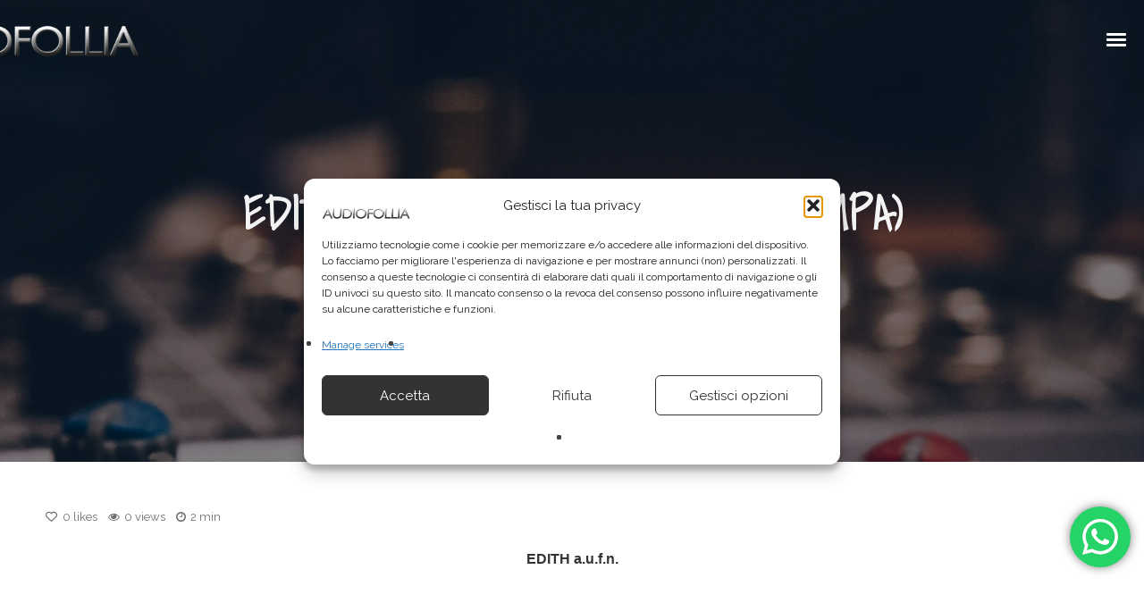

--- FILE ---
content_type: text/html; charset=UTF-8
request_url: https://www.audiofollia.it/edith-a-u-f-n-comunicato-stampa/
body_size: 36151
content:
<!DOCTYPE html>
<html lang="it-IT" itemscope itemtype="http://schema.org/WebPage">
<head>
	<meta charset="UTF-8">
	<meta name="viewport" content="width=device-width, initial-scale=1, shrink-to-fit=no">
	<link rel="profile" href="http://gmpg.org/xfn/11">
	<meta name='robots' content='index, follow, max-image-preview:large, max-snippet:-1, max-video-preview:-1' />

	<!-- This site is optimized with the Yoast SEO Premium plugin v21.9 (Yoast SEO v26.7) - https://yoast.com/wordpress/plugins/seo/ -->
	<title>Edith A.U.f.n. (comunicato stampa) - Audiofollia - Produzioni Creative</title>
	<link rel="canonical" href="https://www.audiofollia.it/edith-a-u-f-n-comunicato-stampa/" />
	<meta property="og:locale" content="it_IT" />
	<meta property="og:type" content="article" />
	<meta property="og:title" content="Edith A.U.f.n. (comunicato stampa)" />
	<meta property="og:description" content="EDITH a.u.f.n.   Presentano   Edith A.u.f.n.           Etichetta: Seahorse Recordings   Distribuzione: Audioglobe   Data di uscita: 10 settembre           Un percorso lento, lungo e costante, avviato a Chieti 8 anni fa. Da allora un’intensa attività live e numerose esperienze in studio hanno permesso di arrivare...Continue reading" />
	<meta property="og:url" content="https://www.audiofollia.it/edith-a-u-f-n-comunicato-stampa/" />
	<meta property="og:site_name" content="Audiofollia - Produzioni Creative" />
	<meta property="article:publisher" content="https://it-it.facebook.com/Audiofollia/" />
	<meta property="article:published_time" content="2013-09-05T10:58:28+00:00" />
	<meta property="article:modified_time" content="2013-09-16T17:20:34+00:00" />
	<meta property="og:image" content="http://audiofollia.files.wordpress.com/2013/09/cover_edith.jpg?w=461" />
	<meta name="author" content="altri collaboratori" />
	<meta name="twitter:card" content="summary_large_image" />
	<meta name="twitter:creator" content="@audiofollia" />
	<meta name="twitter:site" content="@audiofollia" />
	<meta name="twitter:label1" content="Scritto da" />
	<meta name="twitter:data1" content="altri collaboratori" />
	<meta name="twitter:label2" content="Tempo di lettura stimato" />
	<meta name="twitter:data2" content="2 minuti" />
	<script type="application/ld+json" class="yoast-schema-graph">{"@context":"https://schema.org","@graph":[{"@type":"Article","@id":"https://www.audiofollia.it/edith-a-u-f-n-comunicato-stampa/#article","isPartOf":{"@id":"https://www.audiofollia.it/edith-a-u-f-n-comunicato-stampa/"},"author":{"name":"altri collaboratori","@id":"https://www.audiofollia.it/#/schema/person/cb69a755ddb6578046467de01598ee5d"},"headline":"Edith A.U.f.n. (comunicato stampa)","datePublished":"2013-09-05T10:58:28+00:00","dateModified":"2013-09-16T17:20:34+00:00","mainEntityOfPage":{"@id":"https://www.audiofollia.it/edith-a-u-f-n-comunicato-stampa/"},"wordCount":320,"commentCount":0,"publisher":{"@id":"https://www.audiofollia.it/#organization"},"image":{"@id":"https://www.audiofollia.it/edith-a-u-f-n-comunicato-stampa/#primaryimage"},"thumbnailUrl":"http://audiofollia.files.wordpress.com/2013/09/cover_edith.jpg?w=461","keywords":["comunicato stampa","Edith a.u.f.n.","onair lunatik","Rock","Rock Alternativo","ufficio stampa lunatik","Uncategorized"],"articleSection":["Webzine"],"inLanguage":"it-IT"},{"@type":"WebPage","@id":"https://www.audiofollia.it/edith-a-u-f-n-comunicato-stampa/","url":"https://www.audiofollia.it/edith-a-u-f-n-comunicato-stampa/","name":"Edith A.U.f.n. (comunicato stampa) - Audiofollia - Produzioni Creative","isPartOf":{"@id":"https://www.audiofollia.it/#website"},"primaryImageOfPage":{"@id":"https://www.audiofollia.it/edith-a-u-f-n-comunicato-stampa/#primaryimage"},"image":{"@id":"https://www.audiofollia.it/edith-a-u-f-n-comunicato-stampa/#primaryimage"},"thumbnailUrl":"http://audiofollia.files.wordpress.com/2013/09/cover_edith.jpg?w=461","datePublished":"2013-09-05T10:58:28+00:00","dateModified":"2013-09-16T17:20:34+00:00","breadcrumb":{"@id":"https://www.audiofollia.it/edith-a-u-f-n-comunicato-stampa/#breadcrumb"},"inLanguage":"it-IT","potentialAction":[{"@type":"ReadAction","target":["https://www.audiofollia.it/edith-a-u-f-n-comunicato-stampa/"]}]},{"@type":"ImageObject","inLanguage":"it-IT","@id":"https://www.audiofollia.it/edith-a-u-f-n-comunicato-stampa/#primaryimage","url":"http://audiofollia.files.wordpress.com/2013/09/cover_edith.jpg?w=461","contentUrl":"http://audiofollia.files.wordpress.com/2013/09/cover_edith.jpg?w=461"},{"@type":"BreadcrumbList","@id":"https://www.audiofollia.it/edith-a-u-f-n-comunicato-stampa/#breadcrumb","itemListElement":[{"@type":"ListItem","position":1,"name":"Home","item":"https://www.audiofollia.it/"},{"@type":"ListItem","position":2,"name":"Edith A.U.f.n. (comunicato stampa)"}]},{"@type":"WebSite","@id":"https://www.audiofollia.it/#website","url":"https://www.audiofollia.it/","name":"Audiofollia - Produzioni Creative","description":"produzioni creative. Arrangiamenti, basi musicali, canzoni inedite su misura, trascrizioni spartiti, colonne sonore, interviste.","publisher":{"@id":"https://www.audiofollia.it/#organization"},"potentialAction":[{"@type":"SearchAction","target":{"@type":"EntryPoint","urlTemplate":"https://www.audiofollia.it/?s={search_term_string}"},"query-input":{"@type":"PropertyValueSpecification","valueRequired":true,"valueName":"search_term_string"}}],"inLanguage":"it-IT"},{"@type":"Organization","@id":"https://www.audiofollia.it/#organization","name":"Audiofollia - Produzioni Creative","url":"https://www.audiofollia.it/","logo":{"@type":"ImageObject","inLanguage":"it-IT","@id":"https://www.audiofollia.it/#/schema/logo/image/","url":"https://www.audiofollia.it/wp-content/uploads/2022/10/cropped-cropped-cropped-logo_audiofollia5.png","contentUrl":"https://www.audiofollia.it/wp-content/uploads/2022/10/cropped-cropped-cropped-logo_audiofollia5.png","width":768,"height":109,"caption":"Audiofollia - Produzioni Creative"},"image":{"@id":"https://www.audiofollia.it/#/schema/logo/image/"},"sameAs":["https://it-it.facebook.com/Audiofollia/","https://x.com/audiofollia","https://www.instagram.com/audiofollia.it/?hl=it"]},{"@type":"Person","@id":"https://www.audiofollia.it/#/schema/person/cb69a755ddb6578046467de01598ee5d","name":"altri collaboratori","image":{"@type":"ImageObject","inLanguage":"it-IT","@id":"https://www.audiofollia.it/#/schema/person/image/","url":"https://secure.gravatar.com/avatar/388b66618376fd75d4f29f13dbc9eb8a1e4841b70506cd1eb187417080173d62?s=96&d=mm&r=g","contentUrl":"https://secure.gravatar.com/avatar/388b66618376fd75d4f29f13dbc9eb8a1e4841b70506cd1eb187417080173d62?s=96&d=mm&r=g","caption":"altri collaboratori"},"url":"https://www.audiofollia.it/author/altri-collaboratori/"}]}</script>
	<!-- / Yoast SEO Premium plugin. -->


<link rel='dns-prefetch' href='//fonts.googleapis.com' />
<link href='https://fonts.gstatic.com' crossorigin rel='preconnect' />
<link rel="alternate" type="application/rss+xml" title="Audiofollia - Produzioni Creative &raquo; Feed" href="https://www.audiofollia.it/feed/" />
<link rel="alternate" title="oEmbed (JSON)" type="application/json+oembed" href="https://www.audiofollia.it/wp-json/oembed/1.0/embed?url=https%3A%2F%2Fwww.audiofollia.it%2Fedith-a-u-f-n-comunicato-stampa%2F" />
<link rel="alternate" title="oEmbed (XML)" type="text/xml+oembed" href="https://www.audiofollia.it/wp-json/oembed/1.0/embed?url=https%3A%2F%2Fwww.audiofollia.it%2Fedith-a-u-f-n-comunicato-stampa%2F&#038;format=xml" />
<style id='wp-img-auto-sizes-contain-inline-css' type='text/css'>
img:is([sizes=auto i],[sizes^="auto," i]){contain-intrinsic-size:3000px 1500px}
/*# sourceURL=wp-img-auto-sizes-contain-inline-css */
</style>
<link rel='stylesheet' id='vc_font_awesome_5_shims-css' href='https://www.audiofollia.it/wp-content/plugins/js_composer/assets/lib/vendor/dist/@fortawesome/fontawesome-free/css/v4-shims.min.css?ver=8.7.2' type='text/css' media='all' />
<link data-minify="1" rel='stylesheet' id='vc_font_awesome_6-css' href='https://www.audiofollia.it/wp-content/cache/min/1/wp-content/plugins/js_composer/assets/lib/vendor/dist/@fortawesome/fontawesome-free/css/all.min.css?ver=1768345347' type='text/css' media='all' />
<link data-minify="1" rel='stylesheet' id='ht_ctc_main_css-css' href='https://www.audiofollia.it/wp-content/cache/min/1/wp-content/plugins/click-to-chat-for-whatsapp/new/inc/assets/css/main.css?ver=1768345347' type='text/css' media='all' />
<link rel='stylesheet' id='mediaelement-css' href='https://www.audiofollia.it/wp-includes/js/mediaelement/mediaelementplayer-legacy.min.css?ver=4.2.17' type='text/css' media='all' />
<link rel='stylesheet' id='wp-mediaelement-css' href='https://www.audiofollia.it/wp-includes/js/mediaelement/wp-mediaelement.min.css?ver=6.9' type='text/css' media='all' />
<link data-minify="1" rel='stylesheet' id='dashicons-css' href='https://www.audiofollia.it/wp-content/cache/min/1/wp-includes/css/dashicons.min.css?ver=1768345347' type='text/css' media='all' />
<link data-minify="1" rel='stylesheet' id='simplebar-css' href='https://www.audiofollia.it/wp-content/cache/min/1/wp-content/plugins/wolf-playlist-manager/assets/css/simplebar.css?ver=1768345347' type='text/css' media='all' />
<link data-minify="1" rel='stylesheet' id='wpm-css' href='https://www.audiofollia.it/wp-content/cache/min/1/wp-content/plugins/wolf-playlist-manager/assets/css/wpm.min.css?ver=1768345347' type='text/css' media='all' />
<link rel='stylesheet' id='sbi_styles-css' href='https://www.audiofollia.it/wp-content/plugins/instagram-feed/css/sbi-styles.min.css?ver=6.10.0' type='text/css' media='all' />
<style id='wp-emoji-styles-inline-css' type='text/css'>

	img.wp-smiley, img.emoji {
		display: inline !important;
		border: none !important;
		box-shadow: none !important;
		height: 1em !important;
		width: 1em !important;
		margin: 0 0.07em !important;
		vertical-align: -0.1em !important;
		background: none !important;
		padding: 0 !important;
	}
/*# sourceURL=wp-emoji-styles-inline-css */
</style>
<style id='wp-block-library-inline-css' type='text/css'>
:root{--wp-block-synced-color:#7a00df;--wp-block-synced-color--rgb:122,0,223;--wp-bound-block-color:var(--wp-block-synced-color);--wp-editor-canvas-background:#ddd;--wp-admin-theme-color:#007cba;--wp-admin-theme-color--rgb:0,124,186;--wp-admin-theme-color-darker-10:#006ba1;--wp-admin-theme-color-darker-10--rgb:0,107,160.5;--wp-admin-theme-color-darker-20:#005a87;--wp-admin-theme-color-darker-20--rgb:0,90,135;--wp-admin-border-width-focus:2px}@media (min-resolution:192dpi){:root{--wp-admin-border-width-focus:1.5px}}.wp-element-button{cursor:pointer}:root .has-very-light-gray-background-color{background-color:#eee}:root .has-very-dark-gray-background-color{background-color:#313131}:root .has-very-light-gray-color{color:#eee}:root .has-very-dark-gray-color{color:#313131}:root .has-vivid-green-cyan-to-vivid-cyan-blue-gradient-background{background:linear-gradient(135deg,#00d084,#0693e3)}:root .has-purple-crush-gradient-background{background:linear-gradient(135deg,#34e2e4,#4721fb 50%,#ab1dfe)}:root .has-hazy-dawn-gradient-background{background:linear-gradient(135deg,#faaca8,#dad0ec)}:root .has-subdued-olive-gradient-background{background:linear-gradient(135deg,#fafae1,#67a671)}:root .has-atomic-cream-gradient-background{background:linear-gradient(135deg,#fdd79a,#004a59)}:root .has-nightshade-gradient-background{background:linear-gradient(135deg,#330968,#31cdcf)}:root .has-midnight-gradient-background{background:linear-gradient(135deg,#020381,#2874fc)}:root{--wp--preset--font-size--normal:16px;--wp--preset--font-size--huge:42px}.has-regular-font-size{font-size:1em}.has-larger-font-size{font-size:2.625em}.has-normal-font-size{font-size:var(--wp--preset--font-size--normal)}.has-huge-font-size{font-size:var(--wp--preset--font-size--huge)}.has-text-align-center{text-align:center}.has-text-align-left{text-align:left}.has-text-align-right{text-align:right}.has-fit-text{white-space:nowrap!important}#end-resizable-editor-section{display:none}.aligncenter{clear:both}.items-justified-left{justify-content:flex-start}.items-justified-center{justify-content:center}.items-justified-right{justify-content:flex-end}.items-justified-space-between{justify-content:space-between}.screen-reader-text{border:0;clip-path:inset(50%);height:1px;margin:-1px;overflow:hidden;padding:0;position:absolute;width:1px;word-wrap:normal!important}.screen-reader-text:focus{background-color:#ddd;clip-path:none;color:#444;display:block;font-size:1em;height:auto;left:5px;line-height:normal;padding:15px 23px 14px;text-decoration:none;top:5px;width:auto;z-index:100000}html :where(.has-border-color){border-style:solid}html :where([style*=border-top-color]){border-top-style:solid}html :where([style*=border-right-color]){border-right-style:solid}html :where([style*=border-bottom-color]){border-bottom-style:solid}html :where([style*=border-left-color]){border-left-style:solid}html :where([style*=border-width]){border-style:solid}html :where([style*=border-top-width]){border-top-style:solid}html :where([style*=border-right-width]){border-right-style:solid}html :where([style*=border-bottom-width]){border-bottom-style:solid}html :where([style*=border-left-width]){border-left-style:solid}html :where(img[class*=wp-image-]){height:auto;max-width:100%}:where(figure){margin:0 0 1em}html :where(.is-position-sticky){--wp-admin--admin-bar--position-offset:var(--wp-admin--admin-bar--height,0px)}@media screen and (max-width:600px){html :where(.is-position-sticky){--wp-admin--admin-bar--position-offset:0px}}

/*# sourceURL=wp-block-library-inline-css */
</style><link data-minify="1" rel='stylesheet' id='wc-blocks-style-css' href='https://www.audiofollia.it/wp-content/cache/min/1/wp-content/plugins/woocommerce/assets/client/blocks/wc-blocks.css?ver=1768345347' type='text/css' media='all' />
<style id='global-styles-inline-css' type='text/css'>
:root{--wp--preset--aspect-ratio--square: 1;--wp--preset--aspect-ratio--4-3: 4/3;--wp--preset--aspect-ratio--3-4: 3/4;--wp--preset--aspect-ratio--3-2: 3/2;--wp--preset--aspect-ratio--2-3: 2/3;--wp--preset--aspect-ratio--16-9: 16/9;--wp--preset--aspect-ratio--9-16: 9/16;--wp--preset--color--black: #000000;--wp--preset--color--cyan-bluish-gray: #abb8c3;--wp--preset--color--white: #ffffff;--wp--preset--color--pale-pink: #f78da7;--wp--preset--color--vivid-red: #cf2e2e;--wp--preset--color--luminous-vivid-orange: #ff6900;--wp--preset--color--luminous-vivid-amber: #fcb900;--wp--preset--color--light-green-cyan: #7bdcb5;--wp--preset--color--vivid-green-cyan: #00d084;--wp--preset--color--pale-cyan-blue: #8ed1fc;--wp--preset--color--vivid-cyan-blue: #0693e3;--wp--preset--color--vivid-purple: #9b51e0;--wp--preset--gradient--vivid-cyan-blue-to-vivid-purple: linear-gradient(135deg,rgb(6,147,227) 0%,rgb(155,81,224) 100%);--wp--preset--gradient--light-green-cyan-to-vivid-green-cyan: linear-gradient(135deg,rgb(122,220,180) 0%,rgb(0,208,130) 100%);--wp--preset--gradient--luminous-vivid-amber-to-luminous-vivid-orange: linear-gradient(135deg,rgb(252,185,0) 0%,rgb(255,105,0) 100%);--wp--preset--gradient--luminous-vivid-orange-to-vivid-red: linear-gradient(135deg,rgb(255,105,0) 0%,rgb(207,46,46) 100%);--wp--preset--gradient--very-light-gray-to-cyan-bluish-gray: linear-gradient(135deg,rgb(238,238,238) 0%,rgb(169,184,195) 100%);--wp--preset--gradient--cool-to-warm-spectrum: linear-gradient(135deg,rgb(74,234,220) 0%,rgb(151,120,209) 20%,rgb(207,42,186) 40%,rgb(238,44,130) 60%,rgb(251,105,98) 80%,rgb(254,248,76) 100%);--wp--preset--gradient--blush-light-purple: linear-gradient(135deg,rgb(255,206,236) 0%,rgb(152,150,240) 100%);--wp--preset--gradient--blush-bordeaux: linear-gradient(135deg,rgb(254,205,165) 0%,rgb(254,45,45) 50%,rgb(107,0,62) 100%);--wp--preset--gradient--luminous-dusk: linear-gradient(135deg,rgb(255,203,112) 0%,rgb(199,81,192) 50%,rgb(65,88,208) 100%);--wp--preset--gradient--pale-ocean: linear-gradient(135deg,rgb(255,245,203) 0%,rgb(182,227,212) 50%,rgb(51,167,181) 100%);--wp--preset--gradient--electric-grass: linear-gradient(135deg,rgb(202,248,128) 0%,rgb(113,206,126) 100%);--wp--preset--gradient--midnight: linear-gradient(135deg,rgb(2,3,129) 0%,rgb(40,116,252) 100%);--wp--preset--font-size--small: 13px;--wp--preset--font-size--medium: 20px;--wp--preset--font-size--large: 36px;--wp--preset--font-size--x-large: 42px;--wp--preset--spacing--20: 0.44rem;--wp--preset--spacing--30: 0.67rem;--wp--preset--spacing--40: 1rem;--wp--preset--spacing--50: 1.5rem;--wp--preset--spacing--60: 2.25rem;--wp--preset--spacing--70: 3.38rem;--wp--preset--spacing--80: 5.06rem;--wp--preset--shadow--natural: 6px 6px 9px rgba(0, 0, 0, 0.2);--wp--preset--shadow--deep: 12px 12px 50px rgba(0, 0, 0, 0.4);--wp--preset--shadow--sharp: 6px 6px 0px rgba(0, 0, 0, 0.2);--wp--preset--shadow--outlined: 6px 6px 0px -3px rgb(255, 255, 255), 6px 6px rgb(0, 0, 0);--wp--preset--shadow--crisp: 6px 6px 0px rgb(0, 0, 0);}:where(.is-layout-flex){gap: 0.5em;}:where(.is-layout-grid){gap: 0.5em;}body .is-layout-flex{display: flex;}.is-layout-flex{flex-wrap: wrap;align-items: center;}.is-layout-flex > :is(*, div){margin: 0;}body .is-layout-grid{display: grid;}.is-layout-grid > :is(*, div){margin: 0;}:where(.wp-block-columns.is-layout-flex){gap: 2em;}:where(.wp-block-columns.is-layout-grid){gap: 2em;}:where(.wp-block-post-template.is-layout-flex){gap: 1.25em;}:where(.wp-block-post-template.is-layout-grid){gap: 1.25em;}.has-black-color{color: var(--wp--preset--color--black) !important;}.has-cyan-bluish-gray-color{color: var(--wp--preset--color--cyan-bluish-gray) !important;}.has-white-color{color: var(--wp--preset--color--white) !important;}.has-pale-pink-color{color: var(--wp--preset--color--pale-pink) !important;}.has-vivid-red-color{color: var(--wp--preset--color--vivid-red) !important;}.has-luminous-vivid-orange-color{color: var(--wp--preset--color--luminous-vivid-orange) !important;}.has-luminous-vivid-amber-color{color: var(--wp--preset--color--luminous-vivid-amber) !important;}.has-light-green-cyan-color{color: var(--wp--preset--color--light-green-cyan) !important;}.has-vivid-green-cyan-color{color: var(--wp--preset--color--vivid-green-cyan) !important;}.has-pale-cyan-blue-color{color: var(--wp--preset--color--pale-cyan-blue) !important;}.has-vivid-cyan-blue-color{color: var(--wp--preset--color--vivid-cyan-blue) !important;}.has-vivid-purple-color{color: var(--wp--preset--color--vivid-purple) !important;}.has-black-background-color{background-color: var(--wp--preset--color--black) !important;}.has-cyan-bluish-gray-background-color{background-color: var(--wp--preset--color--cyan-bluish-gray) !important;}.has-white-background-color{background-color: var(--wp--preset--color--white) !important;}.has-pale-pink-background-color{background-color: var(--wp--preset--color--pale-pink) !important;}.has-vivid-red-background-color{background-color: var(--wp--preset--color--vivid-red) !important;}.has-luminous-vivid-orange-background-color{background-color: var(--wp--preset--color--luminous-vivid-orange) !important;}.has-luminous-vivid-amber-background-color{background-color: var(--wp--preset--color--luminous-vivid-amber) !important;}.has-light-green-cyan-background-color{background-color: var(--wp--preset--color--light-green-cyan) !important;}.has-vivid-green-cyan-background-color{background-color: var(--wp--preset--color--vivid-green-cyan) !important;}.has-pale-cyan-blue-background-color{background-color: var(--wp--preset--color--pale-cyan-blue) !important;}.has-vivid-cyan-blue-background-color{background-color: var(--wp--preset--color--vivid-cyan-blue) !important;}.has-vivid-purple-background-color{background-color: var(--wp--preset--color--vivid-purple) !important;}.has-black-border-color{border-color: var(--wp--preset--color--black) !important;}.has-cyan-bluish-gray-border-color{border-color: var(--wp--preset--color--cyan-bluish-gray) !important;}.has-white-border-color{border-color: var(--wp--preset--color--white) !important;}.has-pale-pink-border-color{border-color: var(--wp--preset--color--pale-pink) !important;}.has-vivid-red-border-color{border-color: var(--wp--preset--color--vivid-red) !important;}.has-luminous-vivid-orange-border-color{border-color: var(--wp--preset--color--luminous-vivid-orange) !important;}.has-luminous-vivid-amber-border-color{border-color: var(--wp--preset--color--luminous-vivid-amber) !important;}.has-light-green-cyan-border-color{border-color: var(--wp--preset--color--light-green-cyan) !important;}.has-vivid-green-cyan-border-color{border-color: var(--wp--preset--color--vivid-green-cyan) !important;}.has-pale-cyan-blue-border-color{border-color: var(--wp--preset--color--pale-cyan-blue) !important;}.has-vivid-cyan-blue-border-color{border-color: var(--wp--preset--color--vivid-cyan-blue) !important;}.has-vivid-purple-border-color{border-color: var(--wp--preset--color--vivid-purple) !important;}.has-vivid-cyan-blue-to-vivid-purple-gradient-background{background: var(--wp--preset--gradient--vivid-cyan-blue-to-vivid-purple) !important;}.has-light-green-cyan-to-vivid-green-cyan-gradient-background{background: var(--wp--preset--gradient--light-green-cyan-to-vivid-green-cyan) !important;}.has-luminous-vivid-amber-to-luminous-vivid-orange-gradient-background{background: var(--wp--preset--gradient--luminous-vivid-amber-to-luminous-vivid-orange) !important;}.has-luminous-vivid-orange-to-vivid-red-gradient-background{background: var(--wp--preset--gradient--luminous-vivid-orange-to-vivid-red) !important;}.has-very-light-gray-to-cyan-bluish-gray-gradient-background{background: var(--wp--preset--gradient--very-light-gray-to-cyan-bluish-gray) !important;}.has-cool-to-warm-spectrum-gradient-background{background: var(--wp--preset--gradient--cool-to-warm-spectrum) !important;}.has-blush-light-purple-gradient-background{background: var(--wp--preset--gradient--blush-light-purple) !important;}.has-blush-bordeaux-gradient-background{background: var(--wp--preset--gradient--blush-bordeaux) !important;}.has-luminous-dusk-gradient-background{background: var(--wp--preset--gradient--luminous-dusk) !important;}.has-pale-ocean-gradient-background{background: var(--wp--preset--gradient--pale-ocean) !important;}.has-electric-grass-gradient-background{background: var(--wp--preset--gradient--electric-grass) !important;}.has-midnight-gradient-background{background: var(--wp--preset--gradient--midnight) !important;}.has-small-font-size{font-size: var(--wp--preset--font-size--small) !important;}.has-medium-font-size{font-size: var(--wp--preset--font-size--medium) !important;}.has-large-font-size{font-size: var(--wp--preset--font-size--large) !important;}.has-x-large-font-size{font-size: var(--wp--preset--font-size--x-large) !important;}
/*# sourceURL=global-styles-inline-css */
</style>

<style id='classic-theme-styles-inline-css' type='text/css'>
/*! This file is auto-generated */
.wp-block-button__link{color:#fff;background-color:#32373c;border-radius:9999px;box-shadow:none;text-decoration:none;padding:calc(.667em + 2px) calc(1.333em + 2px);font-size:1.125em}.wp-block-file__button{background:#32373c;color:#fff;text-decoration:none}
/*# sourceURL=/wp-includes/css/classic-themes.min.css */
</style>
<link data-minify="1" rel='stylesheet' id='lvca-animate-styles-css' href='https://www.audiofollia.it/wp-content/cache/min/1/wp-content/plugins/addons-for-visual-composer/assets/css/animate.css?ver=1768345347' type='text/css' media='all' />
<link data-minify="1" rel='stylesheet' id='lvca-frontend-styles-css' href='https://www.audiofollia.it/wp-content/cache/min/1/wp-content/plugins/addons-for-visual-composer/assets/css/lvca-frontend.css?ver=1768345347' type='text/css' media='all' />
<link data-minify="1" rel='stylesheet' id='lvca-icomoon-styles-css' href='https://www.audiofollia.it/wp-content/cache/min/1/wp-content/plugins/addons-for-visual-composer/assets/css/icomoon.css?ver=1768345347' type='text/css' media='all' />
<link data-minify="1" rel='stylesheet' id='contact-form-7-css' href='https://www.audiofollia.it/wp-content/cache/min/1/wp-content/plugins/contact-form-7/includes/css/styles.css?ver=1768345347' type='text/css' media='all' />
<link rel='stylesheet' id='wolf-custom-post-meta-css' href='https://www.audiofollia.it/wp-content/plugins/wolf-custom-post-meta/assets/css/wcpm.min.css?ver=1.0.3' type='text/css' media='all' />
<link rel='stylesheet' id='wolf-twitter-css' href='https://www.audiofollia.it/wp-content/plugins/wolf-twitter/assets/css/twitter.min.css?ver=3.0.5' type='text/css' media='all' />
<style id='woocommerce-inline-inline-css' type='text/css'>
.woocommerce form .form-row .required { visibility: visible; }
/*# sourceURL=woocommerce-inline-inline-css */
</style>
<link rel='stylesheet' id='cmplz-general-css' href='https://www.audiofollia.it/wp-content/plugins/complianz-gdpr/assets/css/cookieblocker.min.css?ver=1768229173' type='text/css' media='all' />
<link data-minify="1" rel='stylesheet' id='lvca-accordion-css' href='https://www.audiofollia.it/wp-content/cache/min/1/wp-content/plugins/addons-for-visual-composer/includes/addons/accordion/css/style.css?ver=1768345347' type='text/css' media='all' />
<link data-minify="1" rel='stylesheet' id='lvca-slick-css' href='https://www.audiofollia.it/wp-content/cache/min/1/wp-content/plugins/addons-for-visual-composer/assets/css/slick.css?ver=1768345347' type='text/css' media='all' />
<link data-minify="1" rel='stylesheet' id='lvca-carousel-css' href='https://www.audiofollia.it/wp-content/cache/min/1/wp-content/plugins/addons-for-visual-composer/includes/addons/carousel/css/style.css?ver=1768345347' type='text/css' media='all' />
<link data-minify="1" rel='stylesheet' id='lvca-clients-css' href='https://www.audiofollia.it/wp-content/cache/min/1/wp-content/plugins/addons-for-visual-composer/includes/addons/clients/css/style.css?ver=1768345347' type='text/css' media='all' />
<link data-minify="1" rel='stylesheet' id='lvca-heading-css' href='https://www.audiofollia.it/wp-content/cache/min/1/wp-content/plugins/addons-for-visual-composer/includes/addons/heading/css/style.css?ver=1768345347' type='text/css' media='all' />
<link data-minify="1" rel='stylesheet' id='lvca-odometers-css' href='https://www.audiofollia.it/wp-content/cache/min/1/wp-content/plugins/addons-for-visual-composer/includes/addons/odometers/css/style.css?ver=1768345347' type='text/css' media='all' />
<link data-minify="1" rel='stylesheet' id='lvca-piecharts-css' href='https://www.audiofollia.it/wp-content/cache/min/1/wp-content/plugins/addons-for-visual-composer/includes/addons/piecharts/css/style.css?ver=1768345347' type='text/css' media='all' />
<link data-minify="1" rel='stylesheet' id='lvca-posts-carousel-css' href='https://www.audiofollia.it/wp-content/cache/min/1/wp-content/plugins/addons-for-visual-composer/includes/addons/posts-carousel/css/style.css?ver=1768345347' type='text/css' media='all' />
<link data-minify="1" rel='stylesheet' id='lvca-pricing-table-css' href='https://www.audiofollia.it/wp-content/cache/min/1/wp-content/plugins/addons-for-visual-composer/includes/addons/pricing-table/css/style.css?ver=1768345347' type='text/css' media='all' />
<link data-minify="1" rel='stylesheet' id='lvca-services-css' href='https://www.audiofollia.it/wp-content/cache/min/1/wp-content/plugins/addons-for-visual-composer/includes/addons/services/css/style.css?ver=1768345347' type='text/css' media='all' />
<link data-minify="1" rel='stylesheet' id='lvca-stats-bar-css' href='https://www.audiofollia.it/wp-content/cache/min/1/wp-content/plugins/addons-for-visual-composer/includes/addons/stats-bar/css/style.css?ver=1768345347' type='text/css' media='all' />
<link data-minify="1" rel='stylesheet' id='lvca-tabs-css' href='https://www.audiofollia.it/wp-content/cache/min/1/wp-content/plugins/addons-for-visual-composer/includes/addons/tabs/css/style.css?ver=1768345347' type='text/css' media='all' />
<link data-minify="1" rel='stylesheet' id='lvca-team-members-css' href='https://www.audiofollia.it/wp-content/cache/min/1/wp-content/plugins/addons-for-visual-composer/includes/addons/team/css/style.css?ver=1768345347' type='text/css' media='all' />
<link data-minify="1" rel='stylesheet' id='lvca-testimonials-css' href='https://www.audiofollia.it/wp-content/cache/min/1/wp-content/plugins/addons-for-visual-composer/includes/addons/testimonials/css/style.css?ver=1768345347' type='text/css' media='all' />
<link data-minify="1" rel='stylesheet' id='lvca-flexslider-css' href='https://www.audiofollia.it/wp-content/cache/min/1/wp-content/plugins/addons-for-visual-composer/assets/css/flexslider.css?ver=1768345347' type='text/css' media='all' />
<link data-minify="1" rel='stylesheet' id='lvca-testimonials-slider-css' href='https://www.audiofollia.it/wp-content/cache/min/1/wp-content/plugins/addons-for-visual-composer/includes/addons/testimonials-slider/css/style.css?ver=1768345347' type='text/css' media='all' />
<link data-minify="1" rel='stylesheet' id='lvca-portfolio-css' href='https://www.audiofollia.it/wp-content/cache/min/1/wp-content/plugins/addons-for-visual-composer/includes/addons/portfolio/css/style.css?ver=1768345347' type='text/css' media='all' />
<link rel='stylesheet' id='loud-google-fonts-css' href='https://fonts.googleapis.com/css?family=PT+Sans%3A400%2C700%7CRaleway%3A400%2C700%2C800%2C900%7CPlayfair+Display%7CSedgwick+Ave+Display%7CMontserrat%3A400%2C700%7COswald%3A400%2C500%2C700%7CShadows+Into+Light%7CPoppins%3A400%2C700%7CPermanent+Marker%7CSpecial+Elite%7COpen+Sans%2C400%2C700&#038;ver=1.9.3#038;subset=latin,latin-ext' type='text/css' media='all' />
<link data-minify="1" rel='stylesheet' id='elegant-icons-css' href='https://www.audiofollia.it/wp-content/cache/min/1/wp-content/themes/loud/assets/css/lib/fonts/elegant-icons/elegant-icons.min.css?ver=1768345347' type='text/css' media='all' />
<link data-minify="1" rel='stylesheet' id='vc_linecons-css' href='https://www.audiofollia.it/wp-content/cache/min/1/wp-content/plugins/js_composer/assets/css/lib/vc-linecons/vc_linecons_icons.min.css?ver=1768345347' type='text/css' media='all' />
<link data-minify="1" rel='stylesheet' id='font-awesome-css' href='https://www.audiofollia.it/wp-content/cache/min/1/wp-content/themes/loud/assets/css/lib/fonts/fontawesome/font-awesome.min.css?ver=1768345347' type='text/css' media='all' />
<link data-minify="1" rel='stylesheet' id='socicon-css' href='https://www.audiofollia.it/wp-content/cache/min/1/wp-content/themes/loud/assets/css/lib/fonts/socicon/socicon.min.css?ver=1768345347' type='text/css' media='all' />
<link data-minify="1" rel='stylesheet' id='linea-icons-css' href='https://www.audiofollia.it/wp-content/cache/min/1/wp-content/themes/loud/assets/css/lib/fonts/linea-icons/linea-icons.min.css?ver=1768345347' type='text/css' media='all' />
<link data-minify="1" rel='stylesheet' id='linearicons-css' href='https://www.audiofollia.it/wp-content/cache/min/1/wp-content/themes/loud/assets/css/lib/fonts/linearicons/linearicons.min.css?ver=1768345347' type='text/css' media='all' />
<link rel='stylesheet' id='normalize-css' href='https://www.audiofollia.it/wp-content/themes/loud/assets/css/lib/normalize.min.css?ver=3.0.0' type='text/css' media='all' />
<link data-minify="1" rel='stylesheet' id='flexslider-css' href='https://www.audiofollia.it/wp-content/cache/min/1/wp-content/themes/loud/assets/css/lib/flexslider/flexslider.min.css?ver=1768345347' type='text/css' media='all' />
<link data-minify="1" rel='stylesheet' id='flexslider-custom-css' href='https://www.audiofollia.it/wp-content/cache/min/1/wp-content/themes/loud/assets/css/flexslider-custom.css?ver=1768345347' type='text/css' media='all' />
<link rel='stylesheet' id='fancybox-css' href='https://www.audiofollia.it/wp-content/themes/loud/assets/css/lib/jquery.fancybox.min.css?ver=3.5.2' type='text/css' media='all' />
<link data-minify="1" rel='stylesheet' id='loud-style-css' href='https://www.audiofollia.it/wp-content/cache/min/1/wp-content/themes/loud/assets/css/main.min.css?ver=1768345347' type='text/css' media='all' />
<style id='loud-style-inline-css' type='text/css'>
/* Color Scheme */ html{ --background-color: #ffffff!important; --foreground-color:#444444!important; --accent-color:#ff6a51!important; --strong-color:#0d0d0d!important; --page-background-color: #ffffff!important; --submenu-background-color: #121d33!important; --submenu-text-color: #ffffff!important; } /* Body Background Color */ body, .frame-border{ background-color: #ffffff; } /* Page Background Color */ .site-header, .post-header-container, .content-inner, #logo-bar, .nav-bar, .loading-overlay, .no-hero #hero, .wvc-font-default, #topbar{ background-color: #ffffff; } .spinner:before, .spinner:after{ background-color: #ffffff; } /* Submenu color */ #site-navigation-primary-desktop .mega-menu-panel, #site-navigation-primary-desktop ul.sub-menu, #mobile-menu-panel, .mobile-menu-toggle .nav-bar, .offcanvas-menu-panel, .lateral-menu-panel, .side-panel{ background:#121d33; } .menu-hover-style-border-top .nav-menu li:hover, .menu-hover-style-border-top .nav-menu li.current_page_item, .menu-hover-style-border-top .nav-menu li.current-menu-parent, .menu-hover-style-border-top .nav-menu li.current-menu-ancestor, .menu-hover-style-border-top .nav-menu li.current-menu-item, .menu-hover-style-border-top .nav-menu li.menu-link-active{ box-shadow: inset 0px 5px 0px 0px #121d33; } .menu-hover-style-plain .nav-menu li:hover, .menu-hover-style-plain .nav-menu li.current_page_item, .menu-hover-style-plain .nav-menu li.current-menu-parent, .menu-hover-style-plain .nav-menu li.current-menu-ancestor, .menu-hover-style-plain .nav-menu li.current-menu-item, .menu-hover-style-plain .nav-menu li.menu-link-active{ background:#121d33; } .panel-closer-overlay{ background:#121d33; } .overlay-menu-panel{ background:rgba( 18,29,51, 0.95); } /* Sub menu Font Color */ .nav-menu-desktop li ul li:not(.menu-button-primary):not(.menu-button-secondary) .menu-item-text-container, .nav-menu-desktop li ul.sub-menu li:not(.menu-button-primary):not(.menu-button-secondary).menu-item-has-children > a:before, .nav-menu-desktop li ul li.not-linked > a:first-child .menu-item-text-container, .mobile-menu-toggle .nav-bar .hamburger-icon .line{ color: #ffffff; } .nav-menu-vertical li a, .nav-menu-mobile li a, .nav-menu-vertical li.menu-item-has-children:before, .nav-menu-vertical li.page_item_has_children:before, .nav-menu-vertical li.active:before, .nav-menu-mobile li.menu-item-has-children:before, .nav-menu-mobile li.page_item_has_children:before, .nav-menu-mobile li.active:before{ color: #ffffff!important; } .nav-menu-desktop li ul.sub-menu li.menu-item-has-children > a:before{ color: #ffffff; } body.wolf.mobile-menu-toggle .hamburger-icon .line, body.wolf.overlay-menu-toggle.menu-style-transparent .hamburger-icon .line, body.wolf.overlay-menu-toggle.menu-style-semi-transparent-white .hamburger-icon .line, body.wolf.overlay-menu-toggle.menu-style-semi-transparent-black .hamburger-icon .line, body.wolf.offcanvas-menu-toggle.menu-style-transparent .hamburger-icon .line, body.wolf.offcanvas-menu-toggle.menu-style-semi-transparent-white .hamburger-icon .line, body.wolf.offcanvas-menu-toggle.menu-style-semi-transparent-black .hamburger-icon .line, body.wolf.side-panel-toggle.menu-style-transparent .hamburger-icon .line, body.wolf.side-panel-toggle.menu-style-semi-transparent-white .hamburger-icon .line, body.wolf.side-panel-toggle.menu-style-semi-transparent-black .hamburger-icon .line { background-color: #ffffff !important; } .overlay-menu-toggle .nav-bar, .overlay-menu-toggle .nav-bar a, .overlay-menu-toggle .nav-bar strong { color: #ffffff !important; } .overlay-menu-toggle.menu-style-transparent.hero-font-light a, .overlay-menu-toggle.menu-style-semi-transparent-black.hero-font-light a, .overlay-menu-toggle.menu-style-semi-transparent-white.hero-font-light a, .menu-layout-overlay.desktop .overlay-menu-panel a, .menu-layout-lateral.desktop .lateral-menu-panel a, .lateral-menu-panel-inner, .lateral-menu-panel-inner a{ color: #ffffff; } .mobile-menu-toggle.menu-style-transparent.hero-font-light .logo-svg *, .overlay-menu-toggle.menu-style-transparent.hero-font-light .logo-svg *, .overlay-menu-toggle.menu-style-semi-transparent-black.hero-font-light .logo-svg *, .overlay-menu-toggle.menu-style-semi-transparent-white.hero-font-light .logo-svg *, .menu-layout-overlay.desktop .overlay-menu-panel .logo-svg *, .menu-layout-lateral.desktop .lateral-menu-panel .logo-svg *, .lateral-menu-panel-inner .logo-svg *{ fill:#ffffff!important; } .cart-panel, .cart-panel a, .cart-panel strong, .cart-panel b{ /*color: #ffffff!important;*/ } /* Accent Color */ .accent{ color:#ff6a51; } .link, p:not(.attachment) > a:not(.no-link-style):not(.button):not(.button-download):not(.added_to_cart):not(.button-secondary):not(.menu-link):not(.filter-link):not(.entry-link):not(.more-link):not(.wvc-image-inner):not(.wvc-button):not(.wvc-bigtext-link):not(.wvc-fittext-link):not(.ui-tabs-anchor):not(.wvc-icon-title-link):not(.wvc-icon-link):not(.wvc-social-icon-link):not(.wvc-team-member-social):not(.wolf-tweet-link):not(.author-link):not(.gallery-quickview):hover{ color:#ff6a51; border-color:#ff6a51; } .link:after, p:not(.attachment) > a:not(.no-link-style):not(.button):not(.button-download):not(.added_to_cart):not(.button-secondary):not(.menu-link):not(.filter-link):not(.entry-link):not(.more-link):not(.wvc-image-inner):not(.wvc-button):not(.wvc-bigtext-link):not(.wvc-fittext-link):not(.ui-tabs-anchor):not(.wvc-icon-title-link):not(.wvc-icon-link):not(.wvc-social-icon-link):not(.wvc-team-member-social):not(.wolf-tweet-link):not(.author-link):not(.gallery-quickview):after{ background-color:#ff6a51!important; } .wolf-bigtweet-content a{ color:#ff6a51!important; } .nav-menu li.sale .menu-item-text-container:before, .nav-menu-mobile li.sale .menu-item-text-container:before{ background:#ff6a51!important; } .entry-post-grid:hover .entry-title, .entry-post-grid_classic:hover .entry-title, .entry-post-masonry:hover .entry-title, .entry-post-list:hover .entry-title, .entry-post-masonry_modern.format-standard:hover .entry-title, .entry-post-masonry_modern.format-chat:hover .entry-title, .wolf-tweet-link:hover{ color:#ff6a51; } .work-meta-value a:hover, .single-post-pagination a:hover, .single-post-categories a:hover, .single-post-tagcloud.tagcloud a:hover{ color:#ff6a51; } .proof-photo.selected .proof-photo__bg, .widget_price_filter .ui-slider .ui-slider-range, mark, p.demo_store, .woocommerce-store-notice{ background-color:#ff6a51; } .button-secondary{ background-color:#ff6a51; border-color:#ff6a51; } .nav-menu li.menu-button-primary > a:first-child > .menu-item-inner{ border-color:#ff6a51; background-color:#ff6a51; } .nav-menu li.menu-button-secondary > a:first-child > .menu-item-inner{ border-color:#ff6a51; } .nav-menu li.menu-button-secondary > a:first-child > .menu-item-inner:hover{ background-color:#ff6a51; } .fancybox-thumbs>ul>li:before, input[type=text]:focus, input[type=search]:focus, input[type=tel]:focus, input[type=time]:focus, input[type=url]:focus, input[type=week]:focus, input[type=password]:focus, input[type=color]:focus, input[type=date]:focus, input[type=datetime]:focus, input[type=datetime-local]:focus, input[type=email]:focus, input[type=month]:focus, input[type=number]:focus, textarea:focus{ border-color:#ff6a51; } .button, .button-download, .added_to_cart, input[type='submit'], .more-link{ background-color:#ff6a51; border-color:#ff6a51; } span.onsale, .wvc-background-color-accent, .wolf-core-background-color-accent, .entry-post-grid .category-label:hover, .entry-post-grid_classic .category-label:hover, .entry-post-grid_modern .category-label:hover, .entry-post-masonry .category-label:hover, .entry-post-masonry_modern .category-label:hover, .entry-post-metro .category-label:hover, .entry-post-metro_modern .category-label:hover, .entry-post-mosaic .category-label:hover, .entry-post-list .category-label:hover, .entry-post-lateral .category-label:hover{ background-color:#ff6a51; } .wvc-highlight-accent{ background-color:#ff6a51; color:#fff; } .wvc-icon-background-color-accent{ box-shadow:0 0 0 0 #ff6a51; background-color:#ff6a51; color:#ff6a51; border-color:#ff6a51; } .wvc-icon-background-color-accent .wvc-icon-background-fill{ box-shadow:0 0 0 0 #ff6a51; background-color:#ff6a51; } .wvc-button-background-color-accent{ background-color:#ff6a51; color:#ff6a51; border-color:#ff6a51; } .wvc-button-background-color-accent .wvc-button-background-fill{ box-shadow:0 0 0 0 #ff6a51; background-color:#ff6a51; } .wvc-svg-icon-color-accent svg * { stroke:#ff6a51!important; } .wvc-one-page-nav-bullet-tip{ background-color: #ff6a51; } .wvc-one-page-nav-bullet-tip:before{ border-color: transparent transparent transparent #ff6a51; } .accent, .comment-reply-link, .bypostauthor .avatar, .wolf-bigtweet-content:before{ color:#ff6a51; } .wvc-button-color-button-accent, .more-link, .buton-accent{ background-color: #ff6a51; border-color: #ff6a51; } /* WVC icons */ .wvc-icon-color-accent{ color:#ff6a51; } .wvc-icon-background-color-accent{ box-shadow:0 0 0 0 #ff6a51; background-color:#ff6a51; color:#ff6a51; border-color:#ff6a51; } .wvc-icon-background-color-accent .wvc-icon-background-fill{ box-shadow:0 0 0 0 #ff6a51; background-color:#ff6a51; } #ajax-progress-bar, .side-panel, .cart-icon-product-count{ background:#ff6a51; } .background-accent, .mejs-container .mejs-controls .mejs-time-rail .mejs-time-current, .mejs-container .mejs-controls .mejs-time-rail .mejs-time-current, .mejs-container .mejs-controls .mejs-horizontal-volume-slider .mejs-horizontal-volume-current{ background: #ff6a51!important; } .trigger{ background-color: #ff6a51!important; border : solid 1px #ff6a51; } .bypostauthor .avatar { border: 3px solid #ff6a51; } ::selection { background: #ff6a51; } ::-moz-selection { background: #ff6a51; } .spinner{ color:#ff6a51; } /********************* WVC ***********************/ .wvc-icon-box.wvc-icon-type-circle .wvc-icon-no-custom-style.wvc-hover-fill-in:hover, .wvc-icon-box.wvc-icon-type-square .wvc-icon-no-custom-style.wvc-hover-fill-in:hover { -webkit-box-shadow: inset 0 0 0 1em #ff6a51; box-shadow: inset 0 0 0 1em #ff6a51; border-color: #ff6a51; } .wvc-pricing-table-featured-text, .wvc-pricing-table-price-strike:before, .wvc-pricing-table-button a{ background: #ff6a51; } .wvc-pricing-table-price, .wvc-pricing-table-currency{ color: #ff6a51; } .wvc-team-member-social-container a:hover{ color: #ff6a51; } /* Main Text Color */ body, .nav-label{ color:#444444; } .spinner-color, .sk-child:before, .sk-circle:before, .sk-cube:before{ background-color: #444444!important; } .ball-pulse > div, .ball-grid-pulse > div, .ball-clip-rotate-pulse-multiple > div, .ball-pulse-rise > div, .ball-rotate > div, .ball-zig-zag > div, .ball-zig-zag-deflect > div, .ball-scale > div, .line-scale > div, .line-scale-party > div, .ball-scale-multiple > div, .ball-pulse-sync > div, .ball-beat > div, .ball-spin-fade-loader > div, .line-spin-fade-loader > div, .pacman > div, .ball-grid-beat > div{ background-color: #444444!important; } .ball-clip-rotate-pulse > div:first-child{ background-color: #444444; } .ball-clip-rotate-pulse > div:last-child { border: 2px solid #444444; border-color: #444444 transparent #444444 transparent; } .ball-scale-ripple-multiple > div, .ball-triangle-path > div{ border-color: #444444; } .pacman > div:first-of-type, .pacman > div:nth-child(2){ background: none!important; border-right-color: transparent; border-top-color: #444444; border-left-color: #444444; border-bottom-color: #444444; } /* Secondary Text Color */ /*.categories-links a, .comment-meta, .comment-meta a, .comment-awaiting-moderation, .ping-meta, .entry-meta, .entry-meta a, .edit-link{ color: #4c4c4c!important; }*/ /* Strong Text Color */ a,strong, .products li .price, .products li .star-rating, .wr-print-button, table.cart thead, #content table.cart thead{ color: #0d0d0d; } .menu-hover-style-underline .nav-menu-desktop li a span.menu-item-text-container:after, .menu-hover-style-underline-centered .nav-menu-desktop li a span.menu-item-text-container:after{ background: #0d0d0d; } .menu-hover-style-line .nav-menu li a span.menu-item-text-container:after{ background-color: #0d0d0d; } .bit-widget-container, .entry-link{ color: #0d0d0d; } /*.widget:not(.wpm_playlist_widget):not(.widget_tag_cloud):not(.widget_product_tag_cloud) a, .woocommerce-tabs ul.tabs li:not(.active) a:hover{ color: #0d0d0d!important; }*/ .wr-stars>span.wr-star-voted:before, .wr-stars>span.wr-star-voted~span:before{ color: #0d0d0d!important; } /* Border Color */ .author-box, input[type=text], input[type=search], input[type=tel], input[type=time], input[type=url], input[type=week], input[type=password], input[type=checkbox], input[type=color], input[type=date], input[type=datetime], input[type=datetime-local], input[type=email], input[type=month], input[type=number], select, textarea{ border-color:rgba( 13,13,13, 0.08); } .widget-title, .woocommerce-tabs ul.tabs{ border-bottom-color:rgba( 13,13,13, 0.08); } .widget_layered_nav_filters ul li a{ border-color:rgba( 13,13,13, 0.08); } hr{ background:rgba( 13,13,13, 0.08); } .wvc-background-color-default.wvc-font-dark{ background-color:#ffffff; } .link:after, .underline:after, p:not(.attachment) > a:not(.no-link-style):not(.button):not(.button-download):not(.added_to_cart):not(.button-secondary):not(.menu-link):not(.filter-link):not(.entry-link):not(.more-link):not(.wvc-image-inner):not(.wvc-button):not(.wvc-bigtext-link):not(.wvc-fittext-link):not(.ui-tabs-anchor):not(.wvc-icon-title-link):not(.wvc-icon-link):not(.wvc-social-icon-link):not(.wvc-team-member-social):not(.wolf-tweet-link):not(.author-link):after, .link:before, .underline:before, p:not(.attachment) > a:not(.no-link-style):not(.button):not(.button-download):not(.added_to_cart):not(.button-secondary):not(.menu-link):not(.filter-link):not(.entry-link):not(.more-link):not(.wvc-image-inner):not(.wvc-button):not(.wvc-bigtext-link):not(.wvc-fittext-link):not(.ui-tabs-anchor):not(.wvc-icon-title-link):not(.wvc-icon-link):not(.wvc-social-icon-link):not(.wvc-team-member-social):not(.wolf-tweet-link):not(.author-link):before{ background: #ff6a51!important; } .entry-page-masonry .entry-title span:after{ background: #ff6a51; } .entry-post-standard .entry-title a:hover, .entry-post-lateral .entry-title a:hover{ color:#ff6a51!important; } body.wolf.menu-hover-style-highlight .nav-menu-desktop li a span.menu-item-text-container:after{ background: #ff6a51!important; } .category-filter ul li a:after, .work-layout-overlay.work-hover-effect-default .entry .entry-title span:after{ background: #ff6a51; } .loud_button{ } .loud_button:before{ background-color: #ff6a51; border-color:#ff6a51; } .loud_button:after{ background-color:#eb563d; border-color:#eb563d; } .loud_button_text:hover{ color: #ff6a51; } .loud_button_alt:not(:hover){ background:#ff6a51; border-color:#ff6a51; } .loud_button_alt2:hover{ background:#ff6a51; border-color:#ff6a51; } .single_add_to_cart_button:hover{ background:#ff6a51!important; border-color:#ff6a51!important; } .wvc-mailchimp-submit:hover, input[type=submit]:hover{ background:#ff6a51!important; border-color:#ff6a51!important; } .single_add_to_cart_button, .wpcf7-button-primary{ background:#ff6a51!important; border-color:#ff6a51!important; } .wolf-twitter-widget a.wolf-tweet-link:hover, .widget.widget_categories a:hover, .widget.widget_pages a:hover, .widget .tagcloud a:hover, .widget.widget_recent_comments a:hover, .widget.widget_recent_entries a:hover, .widget.widget_archive a:hover, .widget.widget_meta a:hover, .widget.widget_product_categories a:hover, .widget.widget_nav_menu a:hover, a.rsswidget:hover{ color:#ff6a51!important; } .group_table td a:hover{ color:#ff6a51; } .wvc-ils-item-title:after{ background: #ff6a51; } ul.wc-tabs li:hover a, ul.wc-tabs li.ui-tabs-active a, ul.wc-tabs li.active a, ul.wvc-tabs-menu li:hover a, ul.wvc-tabs-menu li.ui-tabs-active a, ul.wvc-tabs-menu li.active a{ box-shadow: inset 0 -2px 0 0 #ff6a51!important; } /* Secondary accent color */ .wvc-text-color-secondary_accent{ color:#b9a88e; } .wvc-background-color-secondary_accent{ background-color:#b9a88e; } .wvc-highlight-secondary_accent{ background-color:#b9a88e; color:#fff; } .wvc-icon-background-color-secondary_accent{ box-shadow:0 0 0 0 #b9a88e; background-color:#b9a88e; color:#b9a88e; border-color:#b9a88e; } .wvc-icon-background-color-secondary_accent .wvc-icon-background-fill{ box-shadow:0 0 0 0 #b9a88e; background-color:#b9a88e; } .wvc-button-background-color-secondary_accent{ background-color:#b9a88e; color:#b9a88e; border-color:#b9a88e; } .wvc-button-background-color-secondary_accent .wvc-button-background-fill{ box-shadow:0 0 0 0 #b9a88e; background-color:#b9a88e; } .wvc-svg-icon-color-secondary_accent svg * { stroke:#b9a88e!important; } .wvc-button-color-button-secondary_accent{ background-color: #b9a88e; border-color: #b9a88e; } /* WVC icons */ .wvc-icon-color-secondary_accent{ color:#b9a88e; } .wvc-icon-background-color-secondary_accent{ box-shadow:0 0 0 0 #b9a88e; background-color:#b9a88e; color:#b9a88e; border-color:#b9a88e; } .wvc-icon-background-color-secondary_accent .wvc-icon-background-fill{ box-shadow:0 0 0 0 #b9a88e; background-color:#b9a88e; } 
body,blockquote.wvc-testimonial-content,.tp-caption:not(h1):not(h2):not(h3):not(h4):not(h5){font-family: Raleway }.wvc-countdown-container .countdown-period, .bit-widget{font-family: Raleway!important }.nav-menu li,.cta-container{font-family:'Raleway'}.nav-menu li,.cta-container{font-weight: 700 }.nav-menu li,.cta-container{text-transform: uppercase }.nav-menu ul ul li:not(.not-linked){text-transform: uppercase }.nav-menu ul ul li:not(.not-linked){font-weight: 700 }.nav-menu ul ul li:not(.not-linked){letter-spacing: 0px!important; }.wolf-core-heading,h1,h2,h3,h4,h5,h6,.post-title,.entry-title,h2.entry-title > .entry-link,h2.entry-title,.widget-title,.wvc-counter-text,.wvc-countdown-period,.event-date,.logo-text,.wvc-interactive-links,.wvc-interactive-overlays,.heading-font,.wp-block-latest-posts__list li > a{font-family:'Raleway'}.wolf-core-heading,h1:not(.wvc-bigtext),h2:not(.wvc-bigtext),h3:not(.wvc-bigtext),h4:not(.wvc-bigtext),h5:not(.wvc-bigtext),.post-title,.entry-title,h2.entry-title > .entry-link,h2.entry-title,.widget-title,.wvc-counter-text,.wvc-countdown-period,.location-title,.logo-text,.wvc-interactive-links,.wvc-interactive-overlays,.heading-font,.wp-block-latest-posts__list li > a{font-weight: 700 }.wolf-core-heading,h1:not(.wvc-bigtext),h2:not(.wvc-bigtext),h3:not(.wvc-bigtext),h4:not(.wvc-bigtext),h5:not(.wvc-bigtext),.post-title,.entry-title,h2.entry-title > .entry-link,h2.entry-title,.widget-title,.wvc-counter-text,.wvc-countdown-period,.location-title,.logo-text,.wvc-interactive-links,.wvc-interactive-overlays,.heading-font,.wp-block-latest-posts__list li > a{text-transform: uppercase } .wolfheme-loading-animation{ font-size:64px; } .wolfheme-loading-animation{font-family:'Raleway'}.wolfheme-loading-animation{font-weight: 700 }.wolfheme-loading-animation{text-transform: uppercase }
 .logo{ max-width:320px!important; } .nav-menu li.hot > a .menu-item-text-container:before{ content : "hot"; } .nav-menu li.new > a .menu-item-text-container:before{ content : "new"; } .nav-menu li.sale > a .menu-item-text-container:before{ content : "sale"; } 
.sidebar-footer {background-color:#282828;background-color:rgba(40,40,40, 1);}
 body.error404, body.single.password-protected{ background-image:url(https://www.audiofollia.it/wp-content/uploads/2022/10/cropped-pexels-hendrik-b-744318-scaled-1.jpg)!important; } 
/*# sourceURL=loud-style-inline-css */
</style>
<link rel='stylesheet' id='loud-single-post-style-css' href='https://www.audiofollia.it/wp-content/themes/loud/assets/css/single-post.css?ver=1.9.3' type='text/css' media='all' />
<link rel='stylesheet' id='loud-default-css' href='https://www.audiofollia.it/wp-content/themes/loud-child/style.css?ver=1.9.3' type='text/css' media='all' />
<link rel='stylesheet' id='wolf-events-css' href='https://www.audiofollia.it/wp-content/plugins/wolf-events/assets/css/events.min.css?ver=1.3.5' type='text/css' media='all' />
<link rel='stylesheet' id='wolf-videos-css' href='https://www.audiofollia.it/wp-content/plugins/wolf-videos/assets/css/videos.min.css?ver=1.3.1' type='text/css' media='all' />
<link data-minify="1" rel='stylesheet' id='wolf-woocommerce-wishlist-css' href='https://www.audiofollia.it/wp-content/cache/min/1/wp-content/plugins/wolf-woocommerce-wishlist/assets/css/wishlist.min.css?ver=1768345347' type='text/css' media='all' />
<link data-minify="1" rel='stylesheet' id='bsf-Defaults-css' href='https://www.audiofollia.it/wp-content/cache/min/1/wp-content/uploads/smile_fonts/Defaults/Defaults.css?ver=1768345347' type='text/css' media='all' />
<script type="text/javascript" src="https://www.audiofollia.it/wp-includes/js/jquery/jquery.min.js?ver=3.7.1" id="jquery-core-js"></script>
<script type="text/javascript" src="https://www.audiofollia.it/wp-includes/js/jquery/jquery-migrate.min.js?ver=3.4.1" id="jquery-migrate-js"></script>
<script type="text/javascript" src="https://www.audiofollia.it/wp-content/plugins/addons-for-visual-composer/assets/js/jquery.waypoints.min.js?ver=3.9.4" id="lvca-waypoints-js"></script>
<script type="text/javascript" id="lvca-frontend-scripts-js-extra">
/* <![CDATA[ */
var lvca_settings = {"mobile_width":"780","custom_css":""};
//# sourceURL=lvca-frontend-scripts-js-extra
/* ]]> */
</script>
<script type="text/javascript" src="https://www.audiofollia.it/wp-content/plugins/addons-for-visual-composer/assets/js/lvca-frontend.min.js?ver=3.9.4" id="lvca-frontend-scripts-js"></script>
<script type="text/javascript" src="https://www.audiofollia.it/wp-content/plugins/woocommerce/assets/js/jquery-blockui/jquery.blockUI.min.js?ver=2.7.0-wc.10.4.3" id="wc-jquery-blockui-js" data-wp-strategy="defer"></script>
<script type="text/javascript" id="wc-add-to-cart-js-extra">
/* <![CDATA[ */
var wc_add_to_cart_params = {"ajax_url":"/wp-admin/admin-ajax.php","wc_ajax_url":"/?wc-ajax=%%endpoint%%","i18n_view_cart":"Visualizza carrello","cart_url":"https://www.audiofollia.it/cart/","is_cart":"","cart_redirect_after_add":"no"};
//# sourceURL=wc-add-to-cart-js-extra
/* ]]> */
</script>
<script type="text/javascript" src="https://www.audiofollia.it/wp-content/plugins/woocommerce/assets/js/frontend/add-to-cart.min.js?ver=10.4.3" id="wc-add-to-cart-js" data-wp-strategy="defer"></script>
<script type="text/javascript" src="https://www.audiofollia.it/wp-content/plugins/woocommerce/assets/js/js-cookie/js.cookie.min.js?ver=2.1.4-wc.10.4.3" id="wc-js-cookie-js" defer="defer" data-wp-strategy="defer"></script>
<script type="text/javascript" id="woocommerce-js-extra">
/* <![CDATA[ */
var woocommerce_params = {"ajax_url":"/wp-admin/admin-ajax.php","wc_ajax_url":"/?wc-ajax=%%endpoint%%","i18n_password_show":"Mostra password","i18n_password_hide":"Nascondi password"};
//# sourceURL=woocommerce-js-extra
/* ]]> */
</script>
<script type="text/javascript" src="https://www.audiofollia.it/wp-content/plugins/woocommerce/assets/js/frontend/woocommerce.min.js?ver=10.4.3" id="woocommerce-js" defer="defer" data-wp-strategy="defer"></script>
<script type="text/javascript" src="https://www.audiofollia.it/wp-content/plugins/addons-for-visual-composer/includes/addons/accordion/js/accordion.min.js?ver=3.9.4" id="lvca-accordion-js"></script>
<script type="text/javascript" src="https://www.audiofollia.it/wp-content/plugins/addons-for-visual-composer/assets/js/slick.min.js?ver=3.9.4" id="lvca-slick-carousel-js"></script>
<script type="text/javascript" src="https://www.audiofollia.it/wp-content/plugins/addons-for-visual-composer/assets/js/jquery.stats.min.js?ver=3.9.4" id="lvca-stats-js"></script>
<script type="text/javascript" src="https://www.audiofollia.it/wp-content/plugins/addons-for-visual-composer/includes/addons/odometers/js/odometer.min.js?ver=3.9.4" id="lvca-odometers-js"></script>
<script type="text/javascript" src="https://www.audiofollia.it/wp-content/plugins/addons-for-visual-composer/includes/addons/piecharts/js/piechart.min.js?ver=3.9.4" id="lvca-piecharts-js"></script>
<script type="text/javascript" src="https://www.audiofollia.it/wp-content/plugins/addons-for-visual-composer/includes/addons/posts-carousel/js/posts-carousel.min.js?ver=3.9.4" id="lvca-post-carousel-js"></script>
<script type="text/javascript" src="https://www.audiofollia.it/wp-content/plugins/addons-for-visual-composer/includes/addons/spacer/js/spacer.min.js?ver=3.9.4" id="lvca-spacer-js"></script>
<script type="text/javascript" src="https://www.audiofollia.it/wp-content/plugins/addons-for-visual-composer/includes/addons/services/js/services.min.js?ver=3.9.4" id="lvca-services-js"></script>
<script type="text/javascript" src="https://www.audiofollia.it/wp-content/plugins/addons-for-visual-composer/includes/addons/stats-bar/js/stats-bar.min.js?ver=3.9.4" id="lvca-stats-bar-js"></script>
<script type="text/javascript" src="https://www.audiofollia.it/wp-content/plugins/addons-for-visual-composer/includes/addons/tabs/js/tabs.min.js?ver=3.9.4" id="lvca-tabs-js"></script>
<script type="text/javascript" src="https://www.audiofollia.it/wp-content/plugins/addons-for-visual-composer/assets/js/jquery.flexslider.min.js?ver=3.9.4" id="lvca-flexslider-js"></script>
<script type="text/javascript" src="https://www.audiofollia.it/wp-content/plugins/addons-for-visual-composer/includes/addons/testimonials-slider/js/testimonials.min.js?ver=3.9.4" id="lvca-testimonials-slider-js"></script>
<script type="text/javascript" src="https://www.audiofollia.it/wp-content/plugins/addons-for-visual-composer/assets/js/isotope.pkgd.min.js?ver=3.9.4" id="lvca-isotope-js"></script>
<script type="text/javascript" src="https://www.audiofollia.it/wp-content/plugins/addons-for-visual-composer/assets/js/imagesloaded.pkgd.min.js?ver=3.9.4" id="lvca-imagesloaded-js"></script>
<script type="text/javascript" src="https://www.audiofollia.it/wp-content/plugins/addons-for-visual-composer/includes/addons/portfolio/js/portfolio.min.js?ver=3.9.4" id="lvca-portfolio-js"></script>
<script data-minify="1" type="text/javascript" src="https://www.audiofollia.it/wp-content/cache/min/1/wp-content/plugins/js_composer/assets/js/vendors/woocommerce-add-to-cart.js?ver=1768345347" id="vc_woocommerce-add-to-cart-js-js"></script>
<script type="text/javascript" src="https://www.audiofollia.it/wp-content/plugins/woocommerce/assets/js/flexslider/jquery.flexslider.min.js?ver=2.7.2-wc.10.4.3" id="wc-flexslider-js" defer="defer" data-wp-strategy="defer"></script>
<script></script><link rel="https://api.w.org/" href="https://www.audiofollia.it/wp-json/" /><link rel="alternate" title="JSON" type="application/json" href="https://www.audiofollia.it/wp-json/wp/v2/posts/772" /><link rel="EditURI" type="application/rsd+xml" title="RSD" href="https://www.audiofollia.it/xmlrpc.php?rsd" />
<meta name="generator" content="WordPress 6.9" />
<meta name="generator" content="WolfDiscography 1.5.1" />
<meta name="generator" content="WooCommerce 10.4.3" />
<meta name="generator" content="WolfEvents 1.3.5" />
<meta name="generator" content="WolfPlaylist 1.3.8" />
<meta name="generator" content="WolfVideos 1.3.1" />
<link rel='shortlink' href='https://www.audiofollia.it/?p=772' />
        <script type="text/javascript">
            (function () {
                window.lvca_fs = {can_use_premium_code: false};
            })();
        </script>
        <!-- auto ad code generated by Easy Google AdSense plugin v1.0.13 --><script async src="https://pagead2.googlesyndication.com/pagead/js/adsbygoogle.js?client=ca-pub-7149862261363795" crossorigin="anonymous"></script><!-- Easy Google AdSense plugin -->			<style>.cmplz-hidden {
					display: none !important;
				}</style>	<noscript><style>.woocommerce-product-gallery{ opacity: 1 !important; }</style></noscript>
	<meta name="generator" content="Powered by WPBakery Page Builder - drag and drop page builder for WordPress."/>
<meta name="generator" content="Powered by Slider Revolution 6.6.18 - responsive, Mobile-Friendly Slider Plugin for WordPress with comfortable drag and drop interface." />
<link rel="icon" href="https://www.audiofollia.it/wp-content/uploads/2022/10/cropped-favicon-audiofollia-32x32.png" sizes="32x32" />
<link rel="icon" href="https://www.audiofollia.it/wp-content/uploads/2022/10/cropped-favicon-audiofollia-192x192.png" sizes="192x192" />
<link rel="apple-touch-icon" href="https://www.audiofollia.it/wp-content/uploads/2022/10/cropped-favicon-audiofollia-180x180.png" />
<meta name="msapplication-TileImage" content="https://www.audiofollia.it/wp-content/uploads/2022/10/cropped-favicon-audiofollia-270x270.png" />
<script>function setREVStartSize(e){
			//window.requestAnimationFrame(function() {
				window.RSIW = window.RSIW===undefined ? window.innerWidth : window.RSIW;
				window.RSIH = window.RSIH===undefined ? window.innerHeight : window.RSIH;
				try {
					var pw = document.getElementById(e.c).parentNode.offsetWidth,
						newh;
					pw = pw===0 || isNaN(pw) || (e.l=="fullwidth" || e.layout=="fullwidth") ? window.RSIW : pw;
					e.tabw = e.tabw===undefined ? 0 : parseInt(e.tabw);
					e.thumbw = e.thumbw===undefined ? 0 : parseInt(e.thumbw);
					e.tabh = e.tabh===undefined ? 0 : parseInt(e.tabh);
					e.thumbh = e.thumbh===undefined ? 0 : parseInt(e.thumbh);
					e.tabhide = e.tabhide===undefined ? 0 : parseInt(e.tabhide);
					e.thumbhide = e.thumbhide===undefined ? 0 : parseInt(e.thumbhide);
					e.mh = e.mh===undefined || e.mh=="" || e.mh==="auto" ? 0 : parseInt(e.mh,0);
					if(e.layout==="fullscreen" || e.l==="fullscreen")
						newh = Math.max(e.mh,window.RSIH);
					else{
						e.gw = Array.isArray(e.gw) ? e.gw : [e.gw];
						for (var i in e.rl) if (e.gw[i]===undefined || e.gw[i]===0) e.gw[i] = e.gw[i-1];
						e.gh = e.el===undefined || e.el==="" || (Array.isArray(e.el) && e.el.length==0)? e.gh : e.el;
						e.gh = Array.isArray(e.gh) ? e.gh : [e.gh];
						for (var i in e.rl) if (e.gh[i]===undefined || e.gh[i]===0) e.gh[i] = e.gh[i-1];
											
						var nl = new Array(e.rl.length),
							ix = 0,
							sl;
						e.tabw = e.tabhide>=pw ? 0 : e.tabw;
						e.thumbw = e.thumbhide>=pw ? 0 : e.thumbw;
						e.tabh = e.tabhide>=pw ? 0 : e.tabh;
						e.thumbh = e.thumbhide>=pw ? 0 : e.thumbh;
						for (var i in e.rl) nl[i] = e.rl[i]<window.RSIW ? 0 : e.rl[i];
						sl = nl[0];
						for (var i in nl) if (sl>nl[i] && nl[i]>0) { sl = nl[i]; ix=i;}
						var m = pw>(e.gw[ix]+e.tabw+e.thumbw) ? 1 : (pw-(e.tabw+e.thumbw)) / (e.gw[ix]);
						newh =  (e.gh[ix] * m) + (e.tabh + e.thumbh);
					}
					var el = document.getElementById(e.c);
					if (el!==null && el) el.style.height = newh+"px";
					el = document.getElementById(e.c+"_wrapper");
					if (el!==null && el) {
						el.style.height = newh+"px";
						el.style.display = "block";
					}
				} catch(e){
					console.log("Failure at Presize of Slider:" + e)
				}
			//});
		  };</script>
		<style type="text/css" id="wp-custom-css">
			nav-menu-desktop li {
    font-size: 15px !important;
}
.menu-hover-style-highlight .nav-menu-desktop li a span.menu-item-text-container:after {
  
    height: 4px !important;
   
}
.content-wrapper, .small-width {
    zoom: 1;
    width: 92%;
    margin: 0 auto;
    max-width: 1240px;
 
}
.post-title.entry-title{
    font-size: 52px !important;
    font-weight: 700 !important;
    text-align: center !important;
    line-height: 1.5 !important;font-family: "Shadows Into Light";
}

.wvc-font-light .wvc-bigtext-link, .wvc-font-light .wvc-counter, .wvc-font-light .wvc-fittext-link, .wvc-font-light .wvc-pie-counter, .wvc-font-light b, .wvc-font-light h1:not(.wvc-service-title), .wvc-font-light h2:not(.wvc-service-title), .wvc-font-light h3:not(.wvc-service-title), .wvc-font-light h4:not(.wvc-service-title), .wvc-font-light h5:not(.wvc-service-title), .wvc-font-light h6:not(.wvc-service-title), .wvc-font-light strong {
    color: #ffc00f;
	font-family: "Shadows Into Light";
}		</style>
		<noscript><style> .wpb_animate_when_almost_visible { opacity: 1; }</style></noscript><noscript><style id="rocket-lazyload-nojs-css">.rll-youtube-player, [data-lazy-src]{display:none !important;}</style></noscript><link data-minify="1" rel='stylesheet' id='rs-plugin-settings-css' href='https://www.audiofollia.it/wp-content/cache/min/1/wp-content/plugins/revslider/public/assets/css/rs6.css?ver=1768345347' type='text/css' media='all' />
<style id='rs-plugin-settings-inline-css' type='text/css'>
#rs-demo-id {}
/*# sourceURL=rs-plugin-settings-inline-css */
</style>
</head>
<body data-cmplz=2 class="wp-singular post-template-default single single-post postid-772 single-format-standard wp-theme-loud wp-child-theme-loud-child theme-loud loud woocommerce-no-js wolf not-edge loading-animation-type-overlay site-layout-wide button-style-square global-skin-light_modern skin-light_modern wvc wolf-core-no menu-layout-top-justify menu-style-transparent menu-skin-dark menu-width-boxed mega-menu-width-fullwidth menu-hover-style-highlight menu-sticky-soft submenu-bg-dark accent-color-dark menu-items-visibility- has-hero hero-font-light body-font-raleway heading-font-raleway menu-font-raleway submenu-font- has-default-header transition-animation-type- has-both-logo-tone logo-visibility-always no-wvc sidebar-disabled single-post-layout-  show-newsletter-form show-author-box show-related-post hero-layout-standard post-is-title-text post-is-hero footer-type-standard footer-skin-dark footer-widgets-layout-4-cols footer-layout-boxed bottom-bar-layout-centered bottom-bar-visible no-404-plugin desktop desktop-screen wolf-events wolf-playlist-manager wpb-js-composer js-comp-ver-8.7.2 vc_responsive" data-hero-font-tone="light" data-post-id="772" >
	<div id="mobile-menu-panel">
		<div id="mobile-menu-panel-inner">
		<div id="mobile-menu-container"><div class="menu-menumobile-container"><ul id="site-navigation-mobile-mobile" class="nav-menu nav-menu-mobile"><li id="menu-item-32525" class="menu-item menu-item-type-post_type menu-item-object-page menu-item-home menu-item-32525"><a href="https://www.audiofollia.it/"><span class="menu-item-inner"><span class="menu-item-text-container" itemprop="name">Home</span></span></a></li>
<li id="menu-item-31932" class="menu-item menu-item-type-post_type menu-item-object-page menu-item-31932"><a href="https://www.audiofollia.it/info/"><span class="menu-item-inner"><span class="menu-item-text-container" itemprop="name">Come funziona?</span></span></a></li>
<li id="menu-item-31933" class="menu-item menu-item-type-custom menu-item-object-custom menu-item-31933"><a href="https://www.audiofollia.it/tutti-i-servizi-musicali/"><span class="menu-item-inner"><span class="menu-item-text-container" itemprop="name">Servizi</span></span></a></li>
<li id="menu-item-31934" class="menu-item menu-item-type-post_type menu-item-object-page menu-item-31934"><a href="https://www.audiofollia.it/webzine/"><span class="menu-item-inner"><span class="menu-item-text-container" itemprop="name">Webzine &#8211; Recensioni musicali, articoli, comunicati stampa</span></span></a></li>
<li id="menu-item-31935" class="menu-item menu-item-type-custom menu-item-object-custom menu-item-31935"><a href="https://www.audiofollia.it/info-contatti/"><span class="menu-item-inner"><span class="menu-item-text-container" itemprop="name">Contatti</span></span></a></li>
</ul></div></div>		</div><!-- .mobile-menu-panel-inner -->
	</div><!-- #mobile-menu-panel -->
		<div id="top"></div>
		<div id="loading-overlay" class="loading-overlay">
			<div class="loader">
					</div><!-- #loader.loader -->
		</div><!-- #loading-overlay.loading-overlay -->
		<a href="#top" id="back-to-top" class="back-to-top">
	Back to the top	</a>
	<div class="site-container">
	<div id="page" class="hfeed site">
		<div id="page-content">
		<header id="masthead" class="site-header clearfix" itemscope itemtype="http://schema.org/WPHeader">

			<p class="site-name" itemprop="headline">Audiofollia &#8211; Produzioni Creative</p><!-- .site-name -->
			<p class="site-description" itemprop="description">produzioni creative. Arrangiamenti, basi musicali, canzoni inedite su misura, trascrizioni spartiti, colonne sonore, interviste.</p><!-- .site-description -->

			<div id="header-content">
									<div id="desktop-navigation" class="clearfix">
		<div id="nav-bar" class="nav-bar" data-menu-layout="top-justify">
	<div class="flex-wrap">
				<div class="logo-container">
			<div class="logo"><a href="https://www.audiofollia.it/" rel="home" class="logo-link"><img src="data:image/svg+xml,%3Csvg%20xmlns='http://www.w3.org/2000/svg'%20viewBox='0%200%200%200'%3E%3C/svg%3E" alt="logo-light" class="logo-img logo-light" data-lazy-src="https://www.audiofollia.it/wp-content/uploads/2022/10/cropped-cropped-cropped-logo_audiofollia5.png"/><noscript><img src="https://www.audiofollia.it/wp-content/uploads/2022/10/cropped-cropped-cropped-logo_audiofollia5.png" alt="logo-light" class="logo-img logo-light"/></noscript><img src="data:image/svg+xml,%3Csvg%20xmlns='http://www.w3.org/2000/svg'%20viewBox='0%200%200%200'%3E%3C/svg%3E" alt="logo-dark" class="logo-img logo-dark" data-lazy-src="https://www.audiofollia.it/wp-content/uploads/2022/10/cropped-cropped-cropped-logo_audiofollia5.png"/><noscript><img src="https://www.audiofollia.it/wp-content/uploads/2022/10/cropped-cropped-cropped-logo_audiofollia5.png" alt="logo-dark" class="logo-img logo-dark"/></noscript></a>
			</div><!-- .logo -->		</div><!-- .logo-container -->
		<nav class="menu-container" itemscope="itemscope"  itemtype="https://schema.org/SiteNavigationElement">
			<div class="menu-menu-principale-container"><ul id="site-navigation-primary-desktop" class="nav-menu nav-menu-desktop"><li id="menu-item-31885" class="menu-item menu-item-type-post_type menu-item-object-page menu-item-home menu-item-31885 menu-item-31885 menu-item-icon-before mega-menu-4-cols"><a href="https://www.audiofollia.it/" class="menu-link" itemprop="url"><span class="menu-item-inner"><span class="menu-item-text-container" itemprop="name">Home</span></span></a></li>
<li id="menu-item-1162" class="menu-item menu-item-type-post_type menu-item-object-page menu-item-1162 menu-item-1162 menu-item-icon-before mega-menu-4-cols"><a href="https://www.audiofollia.it/info/" class="menu-link" itemprop="url"><span class="menu-item-inner"><span class="menu-item-text-container" itemprop="name">Come funziona</span></span></a></li>
<li id="menu-item-31968" class="menu-item menu-item-type-post_type menu-item-object-page menu-item-31968 menu-item-31968 menu-item-icon-before mega-menu-4-cols"><a href="https://www.audiofollia.it/webzine/" class="menu-link" itemprop="url"><span class="menu-item-inner"><span class="menu-item-text-container" itemprop="name">Webzine</span></span></a></li>
<li id="menu-item-21375" class="menu-item menu-item-type-post_type menu-item-object-page menu-item-21375 menu-item-21375 menu-item-icon-before mega-menu-4-cols"><a href="https://www.audiofollia.it/tutti-i-servizi-musicali/" class="menu-link" itemprop="url"><span class="menu-item-inner"><span class="menu-item-text-container" itemprop="name">Servizi</span></span></a></li>
<li id="menu-item-31846" class="menu-item menu-item-type-post_type menu-item-object-page menu-item-31846 menu-item-31846 menu-item-icon-before mega-menu-4-cols"><a href="https://www.audiofollia.it/info-contatti/" class="menu-link" itemprop="url"><span class="menu-item-inner"><span class="menu-item-text-container" itemprop="name">Contatti</span></span></a></li>
</ul></div>		</nav><!-- .menu-container -->
		<div class="cta-container">
					</div><!-- .cta-container -->
			</div><!-- .flex-wrap -->
</div><!-- #navbar-container -->
			<div class="nav-search-form search-type-blog">
				<div class="nav-search-form-container ">
					

<form role="search" method="get" class="search-form" action="https://www.audiofollia.it/">
	<label for="search-form-6972f12cc896e">
		<span class="screen-reader-text">Search for:</span>
	</label>
	<input type="search" id="search-form-6972f12cc896e" class="search-field" placeholder="Type your search and hit enter&hellip;" value="" name="s" />
	<button type="submit" class="search-submit"><span class="screen-reader-text">Type and hit enter</span></button>
</form>
					<span id="nav-search-loader-desktop" class="fa search-form-loader fa-circle-o-notch fa-spin"></span>
					<span id="nav-search-close-desktop" class="toggle-search fa lnr-cross"></span>
				</div><!-- .nav-search-form-container -->
			</div><!-- .nav-search-form -->
				</div><!-- #desktop-navigation -->

	<div id="mobile-navigation">
		<div id="mobile-bar" class="nav-bar">
	<div class="flex-mobile-wrap">
		<div class="logo-container">
			<div class="logo"><a href="https://www.audiofollia.it/" rel="home" class="logo-link"><img src="data:image/svg+xml,%3Csvg%20xmlns='http://www.w3.org/2000/svg'%20viewBox='0%200%200%200'%3E%3C/svg%3E" alt="logo-light" class="logo-img logo-light" data-lazy-src="https://www.audiofollia.it/wp-content/uploads/2022/10/cropped-cropped-cropped-logo_audiofollia5.png"/><noscript><img src="https://www.audiofollia.it/wp-content/uploads/2022/10/cropped-cropped-cropped-logo_audiofollia5.png" alt="logo-light" class="logo-img logo-light"/></noscript><img src="data:image/svg+xml,%3Csvg%20xmlns='http://www.w3.org/2000/svg'%20viewBox='0%200%200%200'%3E%3C/svg%3E" alt="logo-dark" class="logo-img logo-dark" data-lazy-src="https://www.audiofollia.it/wp-content/uploads/2022/10/cropped-cropped-cropped-logo_audiofollia5.png"/><noscript><img src="https://www.audiofollia.it/wp-content/uploads/2022/10/cropped-cropped-cropped-logo_audiofollia5.png" alt="logo-dark" class="logo-img logo-dark"/></noscript></a>
			</div><!-- .logo -->		</div><!-- .logo-container -->
		<div class="cta-container">
					</div><!-- .cta-container -->
		<div class="hamburger-container">
				<a class="hamburger-icon toggle-mobile-menu" href="#" title="Menu">
		<span class="line line-1"></span>
		<span class="line line-2"></span>
		<span class="line line-3"></span>
	</a>
			</div><!-- .hamburger-container -->
	</div><!-- .flex-wrap -->
</div><!-- #navbar-container -->
			<div class="nav-search-form search-type-blog">
				<div class="nav-search-form-container ">
					

<form role="search" method="get" class="search-form" action="https://www.audiofollia.it/">
	<label for="search-form-6972f12cc8cf9">
		<span class="screen-reader-text">Search for:</span>
	</label>
	<input type="search" id="search-form-6972f12cc8cf9" class="search-field" placeholder="Type your search and hit enter&hellip;" value="" name="s" />
	<button type="submit" class="search-submit"><span class="screen-reader-text">Type and hit enter</span></button>
</form>
					<span id="nav-search-loader-mobile" class="fa search-form-loader fa-circle-o-notch fa-spin"></span>
					<span id="nav-search-close-mobile" class="toggle-search fa lnr-cross"></span>
				</div><!-- .nav-search-form-container -->
			</div><!-- .nav-search-form -->
				</div><!-- #mobile-navigation -->
				</div><!-- #header-content -->

		</header><!-- #masthead -->

		<div id="main" class="site-main clearfix">
				<div id="mobile-panel-closer-overlay" class="panel-closer-overlay toggle-mobile-menu"></div>
		<div id="panel-closer-overlay" class="panel-closer-overlay toggle-side-panel"></div>
				<div class="site-content">
				<div id="hero">
	<div data-bg="https://www.audiofollia.it/wp-content/uploads/2022/10/cropped-pexels-hendrik-b-744318-scaled-1.jpg"  data-image-src="https://www.audiofollia.it/wp-content/uploads/2022/10/cropped-pexels-hendrik-b-744318-scaled-1.jpg" data-image-srcset="https://www.audiofollia.it/wp-content/uploads/2022/10/cropped-pexels-hendrik-b-744318-scaled-1.jpg 1920w, https://www.audiofollia.it/wp-content/uploads/2022/10/cropped-pexels-hendrik-b-744318-scaled-1-300x119.jpg 300w, https://www.audiofollia.it/wp-content/uploads/2022/10/cropped-pexels-hendrik-b-744318-scaled-1-1024x406.jpg 1024w, https://www.audiofollia.it/wp-content/uploads/2022/10/cropped-pexels-hendrik-b-744318-scaled-1-768x305.jpg 768w, https://www.audiofollia.it/wp-content/uploads/2022/10/cropped-pexels-hendrik-b-744318-scaled-1-1536x610.jpg 1536w, https://www.audiofollia.it/wp-content/uploads/2022/10/cropped-pexels-hendrik-b-744318-scaled-1-1140x452.jpg 1140w, https://www.audiofollia.it/wp-content/uploads/2022/10/cropped-pexels-hendrik-b-744318-scaled-1-500x198.jpg 500w, https://www.audiofollia.it/wp-content/uploads/2022/10/cropped-pexels-hendrik-b-744318-scaled-1-550x218.jpg 550w, https://www.audiofollia.it/wp-content/uploads/2022/10/cropped-pexels-hendrik-b-744318-scaled-1-400x159.jpg 400w, https://www.audiofollia.it/wp-content/uploads/2022/10/cropped-pexels-hendrik-b-744318-scaled-1-600x238.jpg 600w" data-speed="0.5" data-image-width="1920" data-image-height="762" class="img-bg parallax rocket-lazyload" style="background-color:#4F5263;"></div><div id="hero-overlay" style="background-color:#000000;opacity:0.5;"></div>	<div id="hero-inner">
		<div id="hero-content">
			<div class="post-title-container hero-section">
			<h1 itemprop="name" class="post-title entry-title"><span>Edith A.U.f.n. (comunicato stampa)</span></h1>			</div><!-- .post-title-container -->
			<div class="post-meta-container hero-section">
			Posted On <span class="posted-on date"><time itemprop="datePublished" class="published" datetime="2013-09-05T10:58:28+02:00">5 Settembre 2013</time><time itemprop="dateModified" class="updated" datetime="2013-09-16T19:20:34+02:00">16 Settembre 2013</time></span><span class="post-meta-separator"></span>In <a href="https://www.audiofollia.it/category/webzine/" title="View all posts in the Webzine category">Webzine</a><span class="post-meta-separator"></span><span class="author-meta"><span id="post-title-author">by <span class="author vcard">
				<a class="url fn n" href="https://www.audiofollia.it/author/altri-collaboratori/" title="View all posts by altri collaboratori" rel="author">altri collaboratori</a></span></span></span>			</div><!-- .post-meta-container -->
			<div class="post-secondary-meta-container hero-section">
						</div><!-- .post-meta-container -->
		</div><!-- #hero-content -->
	</div><!-- #hero-inner -->
</div><!-- #hero-container -->
								<div class="content-inner section wvc-row wolf-core-row">
					<div class="content-wrapper">
	<div id="primary" class="content-area">
		<main id="content" class="site-content clearfix" role="main">
			<article id="post-772" class="post-772 post type-post status-publish format-standard hentry category-webzine tag-comunicato-stampa tag-edith-a-u-f-n tag-onair-lunatik tag-rock tag-rock-alternativo tag-ufficio-stampa-lunatik tag-uncategorized entry clearfix entry-single entry-single-post entry-single-no-featured-image content-section" data-post-id="772" >
				<div class="single-post-content-container">
			<div class="post-extra-meta"><span class="post-meta post-likes wolf-like-this" data-post-id="772"><i class="fa fa-heart-o likes-icon meta-icon"></i><span class="wolf-likes-count">0 </span> likes</span><span class="post-meta post-views"><i class="meta-icon views-icon"></i>0  views</span><span class="post-meta post-reading-time"><i class="meta-icon reading-time-icon"></i>2 min</span></div><!-- .post-extra-meta -->				<div class="entry-content clearfix">
					<p class="MsoNormal" style="text-align:center;" align="center"><b><span style="font-family:'Arial', 'sans-serif';color:#333333;background:white;">EDITH a.u.f.n.</span></b></p>
<p> </p>
<p class="MsoNormal" style="text-align:center;" align="center"><span style="font-size:10pt;font-family:'Arial', 'sans-serif';color:#333333;background:white;">Presentano </span></p>
<p> </p>
<p class="MsoNormal" style="text-align:center;" align="center"><span style="font-size:10pt;font-family:'Arial', 'sans-serif';">Edith A.u.f.n.</span></p>
<p> </p>
<p class="MsoNormal" style="text-align:center;" align="center"><span style="font-size:10pt;font-family:'Arial', 'sans-serif';color:#333333;background:white;"> </span></p>
<p> </p>
<p class="MsoNormal" style="text-align:center;" align="center"><span style="font-size:10pt;font-family:'Arial', 'sans-serif';color:#333333;background:white;"> </span></p>
<p> </p>
<p class="Testonormale1" style="text-align:center;" align="center"><span style="font-family:'Arial', 'sans-serif';">Etichetta: Seahorse Recordings</span></p>
<p> </p>
<p class="Testonormale1" style="text-align:center;" align="center"><span style="font-family:'Arial', 'sans-serif';">Distribuzione: Audioglobe</span></p>
<p> </p>
<p class="Testonormale1" style="text-align:center;" align="center"><span style="font-family:'Arial', 'sans-serif';">Data di uscita: 10 settembre</span></p>
<p> </p>
<p class="MsoNormal" style="text-align:center;" align="center"><span style="font-size:10pt;font-family:'Arial', 'sans-serif';color:#333333;background:white;"> </span></p>
<p> </p>
<p class="MsoNormal"><span style="font-size:10pt;font-family:'Arial', 'sans-serif';color:#333333;background:white;"> </span></p>
<p> </p>
<p class="MsoNormal"><span style="font-size:10pt;font-family:'Arial', 'sans-serif';">Un percorso lento, lungo e costante, avviato a Chieti 8 anni fa. Da allora un’intensa attività live e numerose esperienze in studio hanno permesso di arrivare con consapevolezza al giugno del 2013, mese in cui esce per Seahorse Recordings  il primo full length omonimo di Edith A.u.f.n.</span></p>
<p> </p>
<p class="MsoNormal"><span style="font-size:10pt;font-family:'Arial', 'sans-serif';">Il disco è stato concepito per concretizzare quanto prodotto negli scorsi anni dai cinque giovani abruzzesi declinando questo materiale secondo le influenze maturate più di recente. Le tracce dell’album vogliono coniugare essenzialità e immediatezza, parlare del nulla e del tutto, lasciare che la musica e le parole concorrano nel dare un univoca e completa visione di un universo dicotomico. D’altronde lo stesso nome del progetto – per esteso Edith Aveva Un Fondo Nichilista – concorre a descrivere l’atmosfera ossimorica dell’album, fatta di forma canzone (al centro la donna e l’emotività) e dilagamento post prog (il fondo nichilista). In totale dieci tracce, poco più di mezz’ora;  presentare un opera prima risulta molto difficile quando si vuole dire molto: i brani raccontano con immagini e colori il mutamento, la crescita e la decrescita  dell’individuo che osserva il mutare della società, dei suoi ritmi, delle sue fondamenta. Le melodie di matrice pop e post rock tradiscono la realtà del significato di fondo: Edith Aufn vuole essere un disco pieno e profondo, fresco e nevoso come l’inverno sugli Appennini</span><span style="font-size:10pt;font-family:'Courier New';">.</span></p>
<p> </p>
<p class="MsoNormal"><span style="font-size:10pt;font-family:'Arial', 'sans-serif';color:black;background:white;"> </span></p>
<p> </p>
<p class="MsoNormal"><span style="font-size:10pt;font-family:'Arial', 'sans-serif';color:black;background:white;">Prodotto mixato e masterizzato da Paolo Messere (Blessed Child Opera, Ulan Bator), all’Eye &amp; Ear Studio.</span></p>
<p> </p>
<p class="MsoNormal"><b><span style="font-size:10pt;font-family:'Arial', 'sans-serif';color:black;background:white;"> </span></b></p>
<p> </p>
<p class="MsoNormal"><b><span style="font-family:'Arial', 'sans-serif';color:black;background:white;">EDITH a.u.f.n. sono</span></b><b></b></p>
<p> </p>
<p class="MsoNormal"><span style="font-size:10pt;font-family:'Arial', 'sans-serif';color:black;background:white;">MATTEO DOSSENA: voce e chitarre</span><span style="font-size:10pt;font-family:'Arial', 'sans-serif';color:black;"><br /> <span style="background:white;">ENRICO LEGNINI: ghitarre</span><br /> <span style="background:white;">IVANO LEGNINI: basso e contrabbasso elettrico</span><br /> <span style="background:white;">GRAZIANO lospiritosanto ZUCCARINO:batteria</span><br /> <span style="background:white;">IVANA BEVILACQUA: flauto traverso, xilofono, nocette</span></span></p>
<p> </p>
<p class="MsoNormal"><b><span style="font-size:10pt;font-family:'Arial', 'sans-serif';color:black;background:white;"> </span></b></p>
<p> </p>
<p class="MsoNormal"><b><span style="font-size:10pt;font-family:'Arial', 'sans-serif';color:black;background:white;">Per chi vuol saperne di più </span></b></p>
<p> </p>
<p class="MsoNormal"><a href="https://www.facebook.com/EDITHAUFN">https://www.facebook.com/EDITHAUFN</a></p>
<p> </p>
<p class="MsoNormal"><span style="font-size:10pt;font-family:'Arial', 'sans-serif';"> </span></p>
<p> </p>
<p class="MsoNormal"> </p>
<p> </p>
<p class="MsoNormal">Ufficio Stampa Lunatik</p>
<p>onair@lunatik.it<a href="http://audiofollia.files.wordpress.com/2013/09/cover_edith.jpg"><img decoding="async" class="size-full wp-image" id="i-771" alt="Immagine" src="data:image/svg+xml,%3Csvg%20xmlns='http://www.w3.org/2000/svg'%20viewBox='0%200%200%200'%3E%3C/svg%3E" data-lazy-src="http://audiofollia.files.wordpress.com/2013/09/cover_edith.jpg?w=461" /><noscript><img decoding="async" class="size-full wp-image" id="i-771" alt="Immagine" src="http://audiofollia.files.wordpress.com/2013/09/cover_edith.jpg?w=461" /></noscript></a></p>
				</div><!-- .entry-content -->
			<div class="single-post-taxonomy-container clearfix"><span class="single-post-taxonomy categories single-post-categories"><a href="https://www.audiofollia.it/category/webzine/" rel="category tag">Webzine</a></span><span class="single-post-taxonomy tagcloud single-post-tagcloud"><a href="https://www.audiofollia.it/tag/comunicato-stampa/" rel="tag">comunicato stampa</a><a href="https://www.audiofollia.it/tag/edith-a-u-f-n/" rel="tag">Edith a.u.f.n.</a><a href="https://www.audiofollia.it/tag/onair-lunatik/" rel="tag">onair lunatik</a><a href="https://www.audiofollia.it/tag/rock/" rel="tag">Rock</a><a href="https://www.audiofollia.it/tag/rock-alternativo/" rel="tag">Rock Alternativo</a><a href="https://www.audiofollia.it/tag/ufficio-stampa-lunatik/" rel="tag">ufficio stampa lunatik</a><a href="https://www.audiofollia.it/tag/uncategorized/" rel="tag">Uncategorized</a></span></div><!-- .single-post-taxonomy --><div class="wolf-share-buttons-container" data-post-id="772">

	<span class="wolf-share-button wolf-share-button-count" title="Shared 0  times">
		<span class="wolf-share-count-number">
			0 		</span>
	</span><!-- .wolf-share-count -->

			<span class="wolf-share-button wolf-share-button-facebook">
			<a
				data-popup="true"
				data-width="580"
				data-height="320"
				href="http://www.facebook.com/sharer.php?u=https%3A%2F%2Fwww.audiofollia.it%2Fedith-a-u-f-n-comunicato-stampa%2F&amp;t=Edith+A.U.f.n.+%28comunicato+stampa%29"
				class="socicon-facebook wolf-share-link no-link-style wolf-share-link-facebook" title="Share on Facebook">
				<span class="wolf-share-link-text">
					Facebook				</span>
			</a>
		</span><!-- .wolf-share-facebook -->
	
			<span class="wolf-share-button wolf-share-button-twitter">
			<a
				data-popup="true"
				href="https://twitter.com/intent/tweet?text=Edith+A.U.f.n.+%28comunicato+stampa%29 - https%3A%2F%2Fwww.audiofollia.it%2Fedith-a-u-f-n-comunicato-stampa%2F"
				class="socicon-x wolf-share-link no-link-style wolf-share-link-twitter"
				title="Share on Twitter">
				<span class="wolf-share-link-text">
					Twitter				</span>
				<img class="ws-svg" src="data:image/svg+xml,%3Csvg%20xmlns='http://www.w3.org/2000/svg'%20viewBox='0%200%200%200'%3E%3C/svg%3E" alt="" data-lazy-src="https://www.audiofollia.it/wp-content/plugins/wolf-share/assets/img/x.svg"><noscript><img class="ws-svg" src="https://www.audiofollia.it/wp-content/plugins/wolf-share/assets/img/x.svg" alt=""></noscript>
			</a>
		</span><!-- .wolf-share-twitter -->
	
	
	
	
	
	
	
	
	
	</div><!-- .wolf-share-buttons-container -->
<hr class="single-post-bottom-line">		</div><!-- .single-post-content-container -->
		<section class="related-post-container entry-section">
	<div class="related-posts clearfix">			<h3 class="related-post-title">
			Related Posts			</h3>
			<article id="post-34433" class="post-34433 post type-post status-publish format-standard has-post-thumbnail hentry category-webzine tag-album tag-artista-italiano tag-autore-e-interprete tag-brani tag-cantautore-2 tag-cantautore-italiano tag-canzone-dautore tag-canzoni tag-critica-musicale tag-discografia tag-emozioni tag-enzo-schiano tag-identita-musicale tag-melodie tag-musica-indipendente tag-musica-italiana tag-pop-italiano tag-recensione-musicale tag-singoli tag-storie-in-musica tag-testi-canzoni tag-video-musicali tag-videoclip tag-youtube entry clearfix entry-single entry-single-post" data-post-id="34433" data-thumbnail-color-tone="dark" >
		<div class="entry-box">
		<div class="entry-container">
			<a href="https://www.audiofollia.it/enzo-schiano-canzoni-dirette-emozioni-senza-filtri/" class="entry-link">
				<img width="768" height="435" src="data:image/svg+xml,%3Csvg%20xmlns='http://www.w3.org/2000/svg'%20viewBox='0%200%20768%20435'%3E%3C/svg%3E" class="entry-bg cover wp-post-image" alt="Enzo Schiano canzoni discografia" decoding="async" fetchpriority="high" data-lazy-srcset="https://www.audiofollia.it/wp-content/uploads/2025/12/Schermata-2025-12-24-alle-13.57.04-768x435.png 768w, https://www.audiofollia.it/wp-content/uploads/2025/12/Schermata-2025-12-24-alle-13.57.04-300x170.png 300w, https://www.audiofollia.it/wp-content/uploads/2025/12/Schermata-2025-12-24-alle-13.57.04-1024x579.png 1024w, https://www.audiofollia.it/wp-content/uploads/2025/12/Schermata-2025-12-24-alle-13.57.04-1007x570.png 1007w, https://www.audiofollia.it/wp-content/uploads/2025/12/Schermata-2025-12-24-alle-13.57.04-500x283.png 500w, https://www.audiofollia.it/wp-content/uploads/2025/12/Schermata-2025-12-24-alle-13.57.04-550x311.png 550w, https://www.audiofollia.it/wp-content/uploads/2025/12/Schermata-2025-12-24-alle-13.57.04-400x226.png 400w, https://www.audiofollia.it/wp-content/uploads/2025/12/Schermata-2025-12-24-alle-13.57.04-600x339.png 600w, https://www.audiofollia.it/wp-content/uploads/2025/12/Schermata-2025-12-24-alle-13.57.04.png 1474w" data-lazy-sizes="(max-width: 768px) 100vw, 768px" data-lazy-src="https://www.audiofollia.it/wp-content/uploads/2025/12/Schermata-2025-12-24-alle-13.57.04-768x435.png" /><noscript><img width="768" height="435" src="https://www.audiofollia.it/wp-content/uploads/2025/12/Schermata-2025-12-24-alle-13.57.04-768x435.png" class="entry-bg cover wp-post-image" alt="Enzo Schiano canzoni discografia" decoding="async" fetchpriority="high" srcset="https://www.audiofollia.it/wp-content/uploads/2025/12/Schermata-2025-12-24-alle-13.57.04-768x435.png 768w, https://www.audiofollia.it/wp-content/uploads/2025/12/Schermata-2025-12-24-alle-13.57.04-300x170.png 300w, https://www.audiofollia.it/wp-content/uploads/2025/12/Schermata-2025-12-24-alle-13.57.04-1024x579.png 1024w, https://www.audiofollia.it/wp-content/uploads/2025/12/Schermata-2025-12-24-alle-13.57.04-1007x570.png 1007w, https://www.audiofollia.it/wp-content/uploads/2025/12/Schermata-2025-12-24-alle-13.57.04-500x283.png 500w, https://www.audiofollia.it/wp-content/uploads/2025/12/Schermata-2025-12-24-alle-13.57.04-550x311.png 550w, https://www.audiofollia.it/wp-content/uploads/2025/12/Schermata-2025-12-24-alle-13.57.04-400x226.png 400w, https://www.audiofollia.it/wp-content/uploads/2025/12/Schermata-2025-12-24-alle-13.57.04-600x339.png 600w, https://www.audiofollia.it/wp-content/uploads/2025/12/Schermata-2025-12-24-alle-13.57.04.png 1474w" sizes="(max-width: 768px) 100vw, 768px" /></noscript>				<div class="entry-overlay"></div>
				<div class="entry-inner">
					<div class="entry-summary">
						<h4 class="entry-title">Enzo Schiano: canzoni dirette, emozioni senza filtri</h4>						<span class="entry-date">
							<span class="posted-on date"><time itemprop="datePublished" class="published" datetime="2025-12-24T13:58:52+01:00">24 Dicembre 2025</time><time itemprop="dateModified" class="updated" datetime="2025-12-24T14:09:57+01:00">24 Dicembre 2025</time></span>						</span>
					</div><!-- .entry-summary -->
				</div><!-- .entry-inner -->
			</a>
		</div><!-- .entry-container -->
	</div><!-- .entry-box -->
	</article><!-- #post-## -->
<article id="post-34402" class="post-34402 post type-post status-publish format-standard has-post-thumbnail hentry category-comunicati-stampa tag-artisti-online-ufficio-stampa tag-comunicato-stampa-2 tag-recensione entry clearfix entry-single entry-single-post" data-post-id="34402" data-thumbnail-color-tone="dark" >
		<div class="entry-box">
		<div class="entry-container">
			<a href="https://www.audiofollia.it/fuori-di-testa-mariateresa-porta-pantelleria-sul-podio-della-musica-italiana/" class="entry-link">
				<img width="768" height="768" src="data:image/svg+xml,%3Csvg%20xmlns='http://www.w3.org/2000/svg'%20viewBox='0%200%20768%20768'%3E%3C/svg%3E" class="entry-bg cover wp-post-image" alt="" decoding="async" data-lazy-srcset="https://www.audiofollia.it/wp-content/uploads/2025/08/Progetto-senza-titolo-1-768x768.jpg 768w, https://www.audiofollia.it/wp-content/uploads/2025/08/Progetto-senza-titolo-1-300x300.jpg 300w, https://www.audiofollia.it/wp-content/uploads/2025/08/Progetto-senza-titolo-1-1024x1024.jpg 1024w, https://www.audiofollia.it/wp-content/uploads/2025/08/Progetto-senza-titolo-1-150x150.jpg 150w, https://www.audiofollia.it/wp-content/uploads/2025/08/Progetto-senza-titolo-1-570x570.jpg 570w, https://www.audiofollia.it/wp-content/uploads/2025/08/Progetto-senza-titolo-1-500x500.jpg 500w, https://www.audiofollia.it/wp-content/uploads/2025/08/Progetto-senza-titolo-1-550x550.jpg 550w, https://www.audiofollia.it/wp-content/uploads/2025/08/Progetto-senza-titolo-1-400x400.jpg 400w, https://www.audiofollia.it/wp-content/uploads/2025/08/Progetto-senza-titolo-1-960x960.jpg 960w, https://www.audiofollia.it/wp-content/uploads/2025/08/Progetto-senza-titolo-1-600x600.jpg 600w, https://www.audiofollia.it/wp-content/uploads/2025/08/Progetto-senza-titolo-1-100x100.jpg 100w, https://www.audiofollia.it/wp-content/uploads/2025/08/Progetto-senza-titolo-1.jpg 1500w" data-lazy-sizes="(max-width: 768px) 100vw, 768px" data-lazy-src="https://www.audiofollia.it/wp-content/uploads/2025/08/Progetto-senza-titolo-1-768x768.jpg" /><noscript><img width="768" height="768" src="https://www.audiofollia.it/wp-content/uploads/2025/08/Progetto-senza-titolo-1-768x768.jpg" class="entry-bg cover wp-post-image" alt="" decoding="async" srcset="https://www.audiofollia.it/wp-content/uploads/2025/08/Progetto-senza-titolo-1-768x768.jpg 768w, https://www.audiofollia.it/wp-content/uploads/2025/08/Progetto-senza-titolo-1-300x300.jpg 300w, https://www.audiofollia.it/wp-content/uploads/2025/08/Progetto-senza-titolo-1-1024x1024.jpg 1024w, https://www.audiofollia.it/wp-content/uploads/2025/08/Progetto-senza-titolo-1-150x150.jpg 150w, https://www.audiofollia.it/wp-content/uploads/2025/08/Progetto-senza-titolo-1-570x570.jpg 570w, https://www.audiofollia.it/wp-content/uploads/2025/08/Progetto-senza-titolo-1-500x500.jpg 500w, https://www.audiofollia.it/wp-content/uploads/2025/08/Progetto-senza-titolo-1-550x550.jpg 550w, https://www.audiofollia.it/wp-content/uploads/2025/08/Progetto-senza-titolo-1-400x400.jpg 400w, https://www.audiofollia.it/wp-content/uploads/2025/08/Progetto-senza-titolo-1-960x960.jpg 960w, https://www.audiofollia.it/wp-content/uploads/2025/08/Progetto-senza-titolo-1-600x600.jpg 600w, https://www.audiofollia.it/wp-content/uploads/2025/08/Progetto-senza-titolo-1-100x100.jpg 100w, https://www.audiofollia.it/wp-content/uploads/2025/08/Progetto-senza-titolo-1.jpg 1500w" sizes="(max-width: 768px) 100vw, 768px" /></noscript>				<div class="entry-overlay"></div>
				<div class="entry-inner">
					<div class="entry-summary">
						<h4 class="entry-title">“Fuori di Testa”: Mariateresa porta Pantelleria sul podio della musica italiana</h4>						<span class="entry-date">
							<span class="posted-on date"><time itemprop="datePublished" class="published" datetime="2025-08-29T14:25:49+02:00">29 Agosto 2025</time><time itemprop="dateModified" class="updated" datetime="2025-08-30T09:42:17+02:00">30 Agosto 2025</time></span>						</span>
					</div><!-- .entry-summary -->
				</div><!-- .entry-inner -->
			</a>
		</div><!-- .entry-container -->
	</div><!-- .entry-box -->
	</article><!-- #post-## -->
<article id="post-34386" class="post-34386 post type-post status-publish format-standard has-post-thumbnail hentry category-comunicati-stampa entry clearfix entry-single entry-single-post" data-post-id="34386" data-thumbnail-color-tone="dark" >
		<div class="entry-box">
		<div class="entry-container">
			<a href="https://www.audiofollia.it/ironico-leggero-profondo-il-pop-di-tincani-brilla-con-vanessa/" class="entry-link">
				<img width="768" height="768" src="data:image/svg+xml,%3Csvg%20xmlns='http://www.w3.org/2000/svg'%20viewBox='0%200%20768%20768'%3E%3C/svg%3E" class="entry-bg cover wp-post-image" alt="" decoding="async" data-lazy-srcset="https://www.audiofollia.it/wp-content/uploads/2025/08/Vanessa-Tincani-copia-768x768.jpg 768w, https://www.audiofollia.it/wp-content/uploads/2025/08/Vanessa-Tincani-copia-300x300.jpg 300w, https://www.audiofollia.it/wp-content/uploads/2025/08/Vanessa-Tincani-copia-1024x1024.jpg 1024w, https://www.audiofollia.it/wp-content/uploads/2025/08/Vanessa-Tincani-copia-150x150.jpg 150w, https://www.audiofollia.it/wp-content/uploads/2025/08/Vanessa-Tincani-copia-1536x1536.jpg 1536w, https://www.audiofollia.it/wp-content/uploads/2025/08/Vanessa-Tincani-copia-2048x2048.jpg 2048w, https://www.audiofollia.it/wp-content/uploads/2025/08/Vanessa-Tincani-copia-570x570.jpg 570w, https://www.audiofollia.it/wp-content/uploads/2025/08/Vanessa-Tincani-copia-500x500.jpg 500w, https://www.audiofollia.it/wp-content/uploads/2025/08/Vanessa-Tincani-copia-550x550.jpg 550w, https://www.audiofollia.it/wp-content/uploads/2025/08/Vanessa-Tincani-copia-400x400.jpg 400w, https://www.audiofollia.it/wp-content/uploads/2025/08/Vanessa-Tincani-copia-1920x1920.jpg 1920w, https://www.audiofollia.it/wp-content/uploads/2025/08/Vanessa-Tincani-copia-960x960.jpg 960w, https://www.audiofollia.it/wp-content/uploads/2025/08/Vanessa-Tincani-copia-600x600.jpg 600w, https://www.audiofollia.it/wp-content/uploads/2025/08/Vanessa-Tincani-copia-100x100.jpg 100w" data-lazy-sizes="(max-width: 768px) 100vw, 768px" data-lazy-src="https://www.audiofollia.it/wp-content/uploads/2025/08/Vanessa-Tincani-copia-768x768.jpg" /><noscript><img width="768" height="768" src="https://www.audiofollia.it/wp-content/uploads/2025/08/Vanessa-Tincani-copia-768x768.jpg" class="entry-bg cover wp-post-image" alt="" decoding="async" srcset="https://www.audiofollia.it/wp-content/uploads/2025/08/Vanessa-Tincani-copia-768x768.jpg 768w, https://www.audiofollia.it/wp-content/uploads/2025/08/Vanessa-Tincani-copia-300x300.jpg 300w, https://www.audiofollia.it/wp-content/uploads/2025/08/Vanessa-Tincani-copia-1024x1024.jpg 1024w, https://www.audiofollia.it/wp-content/uploads/2025/08/Vanessa-Tincani-copia-150x150.jpg 150w, https://www.audiofollia.it/wp-content/uploads/2025/08/Vanessa-Tincani-copia-1536x1536.jpg 1536w, https://www.audiofollia.it/wp-content/uploads/2025/08/Vanessa-Tincani-copia-2048x2048.jpg 2048w, https://www.audiofollia.it/wp-content/uploads/2025/08/Vanessa-Tincani-copia-570x570.jpg 570w, https://www.audiofollia.it/wp-content/uploads/2025/08/Vanessa-Tincani-copia-500x500.jpg 500w, https://www.audiofollia.it/wp-content/uploads/2025/08/Vanessa-Tincani-copia-550x550.jpg 550w, https://www.audiofollia.it/wp-content/uploads/2025/08/Vanessa-Tincani-copia-400x400.jpg 400w, https://www.audiofollia.it/wp-content/uploads/2025/08/Vanessa-Tincani-copia-1920x1920.jpg 1920w, https://www.audiofollia.it/wp-content/uploads/2025/08/Vanessa-Tincani-copia-960x960.jpg 960w, https://www.audiofollia.it/wp-content/uploads/2025/08/Vanessa-Tincani-copia-600x600.jpg 600w, https://www.audiofollia.it/wp-content/uploads/2025/08/Vanessa-Tincani-copia-100x100.jpg 100w" sizes="(max-width: 768px) 100vw, 768px" /></noscript>				<div class="entry-overlay"></div>
				<div class="entry-inner">
					<div class="entry-summary">
						<h4 class="entry-title">Ironico, leggero, profondo: il pop di Tincani brilla con “Vanessa”</h4>						<span class="entry-date">
							<span class="posted-on date"><time itemprop="datePublished" class="published updated" datetime="2025-08-19T16:47:06+02:00">19 Agosto 2025</time></span>						</span>
					</div><!-- .entry-summary -->
				</div><!-- .entry-inner -->
			</a>
		</div><!-- .entry-container -->
	</div><!-- .entry-box -->
	</article><!-- #post-## -->
	</div><!-- .related-posts -->
</section><!-- .related-post-container -->
</article>
		</main><!-- main#content .site-content-->
	</div><!-- #primary .content-area -->
						</div><!-- .content-wrapper -->
					</div><!-- .content-inner -->
						<nav class="single-post-pagination clearfix">
		<div class="nav-previous">
						<a href="https://www.audiofollia.it/cristiano-godano-al-mei/" rel="prev"><span class="nav-label"><i class="meta-icon single-pagination-prev" aria-hidden="true"></i> Previous</span><span class="meta-nav"></span> Cristiano Godano al MEI</a>		</div><!-- .nav-previous -->
		<div class="nav-index nav-has-bg">
			<div class="img-bg" style="background-color:#4F5263;"><img
			src="https://www.audiofollia.it/wp-content/themes/loud/assets/img/blank.gif"
			style="object-position:50% 50%;"
			data-src="https://www.audiofollia.it/wp-content/uploads/2022/10/cropped-pexels-hendrik-b-744318-scaled-1.jpg" srcset="https://www.audiofollia.it/wp-content/uploads/2022/10/cropped-pexels-hendrik-b-744318-scaled-1.jpg 1920w, https://www.audiofollia.it/wp-content/uploads/2022/10/cropped-pexels-hendrik-b-744318-scaled-1-300x119.jpg 300w, https://www.audiofollia.it/wp-content/uploads/2022/10/cropped-pexels-hendrik-b-744318-scaled-1-1024x406.jpg 1024w, https://www.audiofollia.it/wp-content/uploads/2022/10/cropped-pexels-hendrik-b-744318-scaled-1-768x305.jpg 768w, https://www.audiofollia.it/wp-content/uploads/2022/10/cropped-pexels-hendrik-b-744318-scaled-1-1536x610.jpg 1536w, https://www.audiofollia.it/wp-content/uploads/2022/10/cropped-pexels-hendrik-b-744318-scaled-1-1140x452.jpg 1140w, https://www.audiofollia.it/wp-content/uploads/2022/10/cropped-pexels-hendrik-b-744318-scaled-1-500x198.jpg 500w, https://www.audiofollia.it/wp-content/uploads/2022/10/cropped-pexels-hendrik-b-744318-scaled-1-550x218.jpg 550w, https://www.audiofollia.it/wp-content/uploads/2022/10/cropped-pexels-hendrik-b-744318-scaled-1-400x159.jpg 400w, https://www.audiofollia.it/wp-content/uploads/2022/10/cropped-pexels-hendrik-b-744318-scaled-1-600x238.jpg 600w" class="img-cover cover lazy-hidden lazyload-bg skip-auto-lazy"
			sizes="(max-width: 1920px) 100vw, 1920px"
			alt=""><div class="img-bg-overlay"></div></div>			<a href="https://www.audiofollia.it/">
				<!-- <i class="fa fa-th-large" aria-hidden="true"></i> -->
				<span class="nav-index-icon"> Main Page</span>
			</a>
		</div>
		<div class="nav-next">
						<a href="https://www.audiofollia.it/neodea-nuovo-singolocomunicato/" rel="next"><span class="nav-label">Next <i class="meta-icon single-pagination-next" aria-hidden="true"></i></span> NEODEA-nuovo singolo(comunicato) <span class="meta-nav"></span></a>		</div><!-- .nav-next -->
	</nav><!-- .single-post-pagination -->
					</div><!-- .site-content -->
			</div><!-- #main -->
		</div><!-- #page-content -->
		<div class="clear"></div>
					<footer id="colophon" class="
						 site-footer" itemscope="itemscope" itemtype="http://schema.org/WPFooter">
				<div class="footer-inner clearfix">
						<div id="tertiary" class="sidebar-footer wvc-font-light">
		<div class="sidebar-footer-inner wrap">
			<div class="widget-area">
				<aside id="custom_html-2" class="widget_text widget widget_custom_html"><div class="widget_text widget-content"><div class="textwidget custom-html-widget"><div class="wvc-column-wrapper wpb_wrapper" style="color:#fff"><div class="wvc-custom-heading wvc-element wvc-text-align-left" style=""><h2 style="font-size:36px;font-weight:400;text-align:left;line-height:1;font-family:Permanent Marker;text-transform:none;" class="wvc-mobile-text-align- wvc-text-color-white" data-heading-text="AUDIOFOLLIA" data-max-font-size="36" data-min-font-size="18">AUDIOFOLLIA</h2></div><div class="wvc-text-block wvc-clearfix wvc-element wvc-mobile-text-align-" style=""><div class="wbp_wrapper"><p><span style="font-size: 10pt;font-family: Poppins"><strong>Audiofollia</strong> è un portale di servizi musicali online e produzioni creative di vario genere che si fonde a una Webzine , costantemente aggiornata.</span></p>
</div><!--.wbp_wrapper--></div><!--.wvc-text-block--></div></div></div></aside><aside id="nav_menu-2" class="widget widget_nav_menu"><div class="widget-content"><h3 class="widget-title">MENU PRINCIPALE</h3><div class="menu-top-bar-container"><ul id="menu-top-bar" class="menu"><li id="menu-item-25963" class="menu-item menu-item-type-post_type menu-item-object-page menu-item-25963"><a href="https://www.audiofollia.it/articolisucommissione/"><span class="menu-item-inner"><span class="menu-item-text-container" itemprop="name">Servizi di Articoli su commissione</span></span></a></li>
<li id="menu-item-21386" class="menu-item menu-item-type-post_type menu-item-object-page menu-item-21386"><a href="https://www.audiofollia.it/info/domande-e-risposte-frequenti/"><span class="menu-item-inner"><span class="menu-item-text-container" itemprop="name">F.a.q</span></span></a></li>
<li id="menu-item-22605" class="menu-item menu-item-type-post_type menu-item-object-page menu-item-22605"><a href="https://www.audiofollia.it/feedback/"><span class="menu-item-inner"><span class="menu-item-text-container" itemprop="name">Feedback</span></span></a></li>
<li id="menu-item-27229" class="menu-item menu-item-type-post_type menu-item-object-page menu-item-27229"><a href="https://www.audiofollia.it/esempiaudio/"><span class="menu-item-inner"><span class="menu-item-text-container" itemprop="name">Esempi audio</span></span></a></li>
</ul></div></div></aside><aside id="nav_menu-3" class="widget widget_nav_menu"><div class="widget-content"><h3 class="widget-title">LINK UTILI</h3><div class="menu-su-misura-container"><ul id="menu-su-misura" class="menu"><li id="menu-item-29770" class="menu-item menu-item-type-post_type menu-item-object-page menu-item-29770"><a href="https://www.audiofollia.it/esempiaudio/"><span class="menu-item-inner"><span class="menu-item-text-container" itemprop="name">Esempi audio generici</span></span></a></li>
<li id="menu-item-30288" class="menu-item menu-item-type-post_type menu-item-object-page menu-item-30288"><a href="https://www.audiofollia.it/tutti-i-servizi-musicali/jingle-aziendali/"><span class="menu-item-inner"><span class="menu-item-text-container" itemprop="name">Jingle aziendali</span></span></a></li>
<li id="menu-item-21407" class="menu-item menu-item-type-post_type menu-item-object-page menu-item-21407"><a href="https://www.audiofollia.it/canzoni-inedite/"><span class="menu-item-inner"><span class="menu-item-text-container" itemprop="name">Canzoni inedite in vendita su commissione</span></span></a></li>
<li id="menu-item-30847" class="menu-item menu-item-type-post_type menu-item-object-page menu-item-30847"><a href="https://www.audiofollia.it/feedback/"><span class="menu-item-inner"><span class="menu-item-text-container" itemprop="name">Feedback</span></span></a></li>
<li id="menu-item-30241" class="menu-item menu-item-type-post_type menu-item-object-page menu-item-30241"><a href="https://www.audiofollia.it/condizionigenerali/"><span class="menu-item-inner"><span class="menu-item-text-container" itemprop="name">Termini e condizioni</span></span></a></li>
<li id="menu-item-34140" class="menu-item menu-item-type-post_type menu-item-object-page menu-item-34140"><a href="https://www.audiofollia.it/informativa-sui-cookie-e-privacy-policy/"><span class="menu-item-inner"><span class="menu-item-text-container" itemprop="name">Informativa sui Cookie e Privacy Policy</span></span></a></li>
<li id="menu-item-20920" class="menu-item menu-item-type-custom menu-item-object-custom menu-item-20920"><a href="https://www.audiofollia.it/giovannidiapico"><span class="menu-item-inner"><span class="menu-item-text-container" itemprop="name">Il fondatore del portale</span></span></a></li>
</ul></div></div></aside><aside id="nav_menu-4" class="widget widget_nav_menu"><div class="widget-content"><h3 class="widget-title">LEGALS</h3><div class="menu-menu-principale-container"><ul id="menu-menu-principale" class="menu"><li class="menu-item menu-item-type-post_type menu-item-object-page menu-item-home menu-item-31885"><a href="https://www.audiofollia.it/"><span class="menu-item-inner"><span class="menu-item-text-container" itemprop="name">Home</span></span></a></li>
<li class="menu-item menu-item-type-post_type menu-item-object-page menu-item-1162"><a href="https://www.audiofollia.it/info/"><span class="menu-item-inner"><span class="menu-item-text-container" itemprop="name">Come funziona</span></span></a></li>
<li class="menu-item menu-item-type-post_type menu-item-object-page menu-item-31968"><a href="https://www.audiofollia.it/webzine/"><span class="menu-item-inner"><span class="menu-item-text-container" itemprop="name">Webzine</span></span></a></li>
<li class="menu-item menu-item-type-post_type menu-item-object-page menu-item-21375"><a href="https://www.audiofollia.it/tutti-i-servizi-musicali/"><span class="menu-item-inner"><span class="menu-item-text-container" itemprop="name">Servizi</span></span></a></li>
<li class="menu-item menu-item-type-post_type menu-item-object-page menu-item-31846"><a href="https://www.audiofollia.it/info-contatti/"><span class="menu-item-inner"><span class="menu-item-text-container" itemprop="name">Contatti</span></span></a></li>
</ul></div></div></aside>			</div><!-- .widget-area -->
		</div><!-- .sidebar-footer-inner -->
	</div><!-- #tertiary .sidebar-footer -->
				</div><!-- .footer-inner -->
			</footer><!-- footer#colophon .site-footer -->
					<div class="site-infos clearfix">
		<div class="wrap">
			<div class="bottom-social-links">
							</div><!-- .bottom-social-links -->
									<div class="credits">
				<span class="copyright-text">2026 © Audiofollia di Giovanni D'Iàpico. Tutti i diritti riservati. Sito realizzato da ViscoWorld Studios</span>			</div><!-- .credits -->
		</div>
	</div><!-- .site-infos -->
			</div><!-- #page .hfeed .site -->
</div><!-- .site-container -->

		<script>
			window.RS_MODULES = window.RS_MODULES || {};
			window.RS_MODULES.modules = window.RS_MODULES.modules || {};
			window.RS_MODULES.waiting = window.RS_MODULES.waiting || [];
			window.RS_MODULES.defered = true;
			window.RS_MODULES.moduleWaiting = window.RS_MODULES.moduleWaiting || {};
			window.RS_MODULES.type = 'compiled';
		</script>
		<script type="speculationrules">
{"prefetch":[{"source":"document","where":{"and":[{"href_matches":"/*"},{"not":{"href_matches":["/wp-*.php","/wp-admin/*","/wp-content/uploads/*","/wp-content/*","/wp-content/plugins/*","/wp-content/themes/loud-child/*","/wp-content/themes/loud/*","/*\\?(.+)"]}},{"not":{"selector_matches":"a[rel~=\"nofollow\"]"}},{"not":{"selector_matches":".no-prefetch, .no-prefetch a"}}]},"eagerness":"conservative"}]}
</script>

<!-- Consent Management powered by Complianz | GDPR/CCPA Cookie Consent https://wordpress.org/plugins/complianz-gdpr -->
<div id="cmplz-cookiebanner-container"><div class="cmplz-cookiebanner cmplz-hidden banner-1 banner-a optin cmplz-center cmplz-categories-type-view-preferences" aria-modal="true" data-nosnippet="true" role="dialog" aria-live="polite" aria-labelledby="cmplz-header-1-optin" aria-describedby="cmplz-message-1-optin">
	<div class="cmplz-header">
		<div class="cmplz-logo"><img width="768" height="109" src="data:image/svg+xml,%3Csvg%20xmlns='http://www.w3.org/2000/svg'%20viewBox='0%200%20768%20109'%3E%3C/svg%3E" class="attachment-cmplz_banner_image size-cmplz_banner_image" alt="Audiofollia - Produzioni Creative" decoding="async" data-lazy-srcset="https://www.audiofollia.it/wp-content/uploads/2022/10/cropped-cropped-cropped-logo_audiofollia5.png 768w, https://www.audiofollia.it/wp-content/uploads/2022/10/cropped-cropped-cropped-logo_audiofollia5-300x43.png 300w, https://www.audiofollia.it/wp-content/uploads/2022/10/cropped-cropped-cropped-logo_audiofollia5-500x71.png 500w, https://www.audiofollia.it/wp-content/uploads/2022/10/cropped-cropped-cropped-logo_audiofollia5-550x78.png 550w, https://www.audiofollia.it/wp-content/uploads/2022/10/cropped-cropped-cropped-logo_audiofollia5-400x57.png 400w, https://www.audiofollia.it/wp-content/uploads/2022/10/cropped-cropped-cropped-logo_audiofollia5-600x85.png 600w" data-lazy-sizes="(max-width: 768px) 100vw, 768px" data-lazy-src="https://www.audiofollia.it/wp-content/uploads/2022/10/cropped-cropped-cropped-logo_audiofollia5.png" /><noscript><img width="768" height="109" src="https://www.audiofollia.it/wp-content/uploads/2022/10/cropped-cropped-cropped-logo_audiofollia5.png" class="attachment-cmplz_banner_image size-cmplz_banner_image" alt="Audiofollia - Produzioni Creative" decoding="async" srcset="https://www.audiofollia.it/wp-content/uploads/2022/10/cropped-cropped-cropped-logo_audiofollia5.png 768w, https://www.audiofollia.it/wp-content/uploads/2022/10/cropped-cropped-cropped-logo_audiofollia5-300x43.png 300w, https://www.audiofollia.it/wp-content/uploads/2022/10/cropped-cropped-cropped-logo_audiofollia5-500x71.png 500w, https://www.audiofollia.it/wp-content/uploads/2022/10/cropped-cropped-cropped-logo_audiofollia5-550x78.png 550w, https://www.audiofollia.it/wp-content/uploads/2022/10/cropped-cropped-cropped-logo_audiofollia5-400x57.png 400w, https://www.audiofollia.it/wp-content/uploads/2022/10/cropped-cropped-cropped-logo_audiofollia5-600x85.png 600w" sizes="(max-width: 768px) 100vw, 768px" /></noscript></div>
		<div class="cmplz-title" id="cmplz-header-1-optin">Gestisci la tua privacy</div>
		<div class="cmplz-close" tabindex="0" role="button" aria-label="Chiudi la finestra di dialogo">
			<svg aria-hidden="true" focusable="false" data-prefix="fas" data-icon="times" class="svg-inline--fa fa-times fa-w-11" role="img" xmlns="http://www.w3.org/2000/svg" viewBox="0 0 352 512"><path fill="currentColor" d="M242.72 256l100.07-100.07c12.28-12.28 12.28-32.19 0-44.48l-22.24-22.24c-12.28-12.28-32.19-12.28-44.48 0L176 189.28 75.93 89.21c-12.28-12.28-32.19-12.28-44.48 0L9.21 111.45c-12.28 12.28-12.28 32.19 0 44.48L109.28 256 9.21 356.07c-12.28 12.28-12.28 32.19 0 44.48l22.24 22.24c12.28 12.28 32.2 12.28 44.48 0L176 322.72l100.07 100.07c12.28 12.28 32.2 12.28 44.48 0l22.24-22.24c12.28-12.28 12.28-32.19 0-44.48L242.72 256z"></path></svg>
		</div>
	</div>

	<div class="cmplz-divider cmplz-divider-header"></div>
	<div class="cmplz-body">
		<div class="cmplz-message" id="cmplz-message-1-optin">Utilizziamo tecnologie come i cookie per memorizzare e/o accedere alle informazioni del dispositivo. Lo facciamo per migliorare l'esperienza di navigazione e per mostrare annunci (non) personalizzati. Il consenso a queste tecnologie ci consentirà di elaborare dati quali il comportamento di navigazione o gli ID univoci su questo sito. Il mancato consenso o la revoca del consenso possono influire negativamente su alcune caratteristiche e funzioni.</div>
		<!-- categories start -->
		<div class="cmplz-categories">
			<details class="cmplz-category cmplz-functional" >
				<summary>
						<span class="cmplz-category-header">
							<span class="cmplz-category-title">Funzionale</span>
							<span class='cmplz-always-active'>
								<span class="cmplz-banner-checkbox">
									<input type="checkbox"
										   id="cmplz-functional-optin"
										   data-category="cmplz_functional"
										   class="cmplz-consent-checkbox cmplz-functional"
										   size="40"
										   value="1"/>
									<label class="cmplz-label" for="cmplz-functional-optin"><span class="screen-reader-text">Funzionale</span></label>
								</span>
								Always active							</span>
							<span class="cmplz-icon cmplz-open">
								<svg xmlns="http://www.w3.org/2000/svg" viewBox="0 0 448 512"  height="18" ><path d="M224 416c-8.188 0-16.38-3.125-22.62-9.375l-192-192c-12.5-12.5-12.5-32.75 0-45.25s32.75-12.5 45.25 0L224 338.8l169.4-169.4c12.5-12.5 32.75-12.5 45.25 0s12.5 32.75 0 45.25l-192 192C240.4 412.9 232.2 416 224 416z"/></svg>
							</span>
						</span>
				</summary>
				<div class="cmplz-description">
					<span class="cmplz-description-functional">L'archiviazione tecnica o l'accesso sono strettamente necessari al fine legittimo di consentire l'uso di un servizio specifico esplicitamente richiesto dall'abbonato o dall'utente, o al solo scopo di effettuare la trasmissione di una comunicazione su una rete di comunicazione elettronica.</span>
				</div>
			</details>

			<details class="cmplz-category cmplz-preferences" >
				<summary>
						<span class="cmplz-category-header">
							<span class="cmplz-category-title">Preferenze</span>
							<span class="cmplz-banner-checkbox">
								<input type="checkbox"
									   id="cmplz-preferences-optin"
									   data-category="cmplz_preferences"
									   class="cmplz-consent-checkbox cmplz-preferences"
									   size="40"
									   value="1"/>
								<label class="cmplz-label" for="cmplz-preferences-optin"><span class="screen-reader-text">Preferenze</span></label>
							</span>
							<span class="cmplz-icon cmplz-open">
								<svg xmlns="http://www.w3.org/2000/svg" viewBox="0 0 448 512"  height="18" ><path d="M224 416c-8.188 0-16.38-3.125-22.62-9.375l-192-192c-12.5-12.5-12.5-32.75 0-45.25s32.75-12.5 45.25 0L224 338.8l169.4-169.4c12.5-12.5 32.75-12.5 45.25 0s12.5 32.75 0 45.25l-192 192C240.4 412.9 232.2 416 224 416z"/></svg>
							</span>
						</span>
				</summary>
				<div class="cmplz-description">
					<span class="cmplz-description-preferences">L'archiviazione tecnica o l'accesso sono necessari per lo scopo legittimo di memorizzare le preferenze che non sono richieste dall'abbonato o dall'utente.</span>
				</div>
			</details>

			<details class="cmplz-category cmplz-statistics" >
				<summary>
						<span class="cmplz-category-header">
							<span class="cmplz-category-title">Statistiche</span>
							<span class="cmplz-banner-checkbox">
								<input type="checkbox"
									   id="cmplz-statistics-optin"
									   data-category="cmplz_statistics"
									   class="cmplz-consent-checkbox cmplz-statistics"
									   size="40"
									   value="1"/>
								<label class="cmplz-label" for="cmplz-statistics-optin"><span class="screen-reader-text">Statistiche</span></label>
							</span>
							<span class="cmplz-icon cmplz-open">
								<svg xmlns="http://www.w3.org/2000/svg" viewBox="0 0 448 512"  height="18" ><path d="M224 416c-8.188 0-16.38-3.125-22.62-9.375l-192-192c-12.5-12.5-12.5-32.75 0-45.25s32.75-12.5 45.25 0L224 338.8l169.4-169.4c12.5-12.5 32.75-12.5 45.25 0s12.5 32.75 0 45.25l-192 192C240.4 412.9 232.2 416 224 416z"/></svg>
							</span>
						</span>
				</summary>
				<div class="cmplz-description">
					<span class="cmplz-description-statistics">L'archiviazione tecnica o l'accesso che viene utilizzato esclusivamente per scopi statistici.</span>
					<span class="cmplz-description-statistics-anonymous">L'archiviazione tecnica o l'accesso che viene utilizzato esclusivamente per scopi statistici anonimi. Senza un mandato di comparizione, una conformità volontaria da parte del vostro Fornitore di Servizi Internet, o ulteriori registrazioni da parte di terzi, le informazioni memorizzate o recuperate per questo scopo da sole non possono di solito essere utilizzate per l'identificazione.</span>
				</div>
			</details>
			<details class="cmplz-category cmplz-marketing" >
				<summary>
						<span class="cmplz-category-header">
							<span class="cmplz-category-title">Marketing</span>
							<span class="cmplz-banner-checkbox">
								<input type="checkbox"
									   id="cmplz-marketing-optin"
									   data-category="cmplz_marketing"
									   class="cmplz-consent-checkbox cmplz-marketing"
									   size="40"
									   value="1"/>
								<label class="cmplz-label" for="cmplz-marketing-optin"><span class="screen-reader-text">Marketing</span></label>
							</span>
							<span class="cmplz-icon cmplz-open">
								<svg xmlns="http://www.w3.org/2000/svg" viewBox="0 0 448 512"  height="18" ><path d="M224 416c-8.188 0-16.38-3.125-22.62-9.375l-192-192c-12.5-12.5-12.5-32.75 0-45.25s32.75-12.5 45.25 0L224 338.8l169.4-169.4c12.5-12.5 32.75-12.5 45.25 0s12.5 32.75 0 45.25l-192 192C240.4 412.9 232.2 416 224 416z"/></svg>
							</span>
						</span>
				</summary>
				<div class="cmplz-description">
					<span class="cmplz-description-marketing">L'archiviazione tecnica o l'accesso sono necessari per creare profili di utenti per inviare pubblicità, o per tracciare l'utente su un sito web o su diversi siti web per scopi di marketing simili.</span>
				</div>
			</details>
		</div><!-- categories end -->
			</div>

	<div class="cmplz-links cmplz-information">
		<ul>
			<li><a class="cmplz-link cmplz-manage-options cookie-statement" href="#" data-relative_url="#cmplz-manage-consent-container">Manage options</a></li>
			<li><a class="cmplz-link cmplz-manage-third-parties cookie-statement" href="#" data-relative_url="#cmplz-cookies-overview">Manage services</a></li>
			<li><a class="cmplz-link cmplz-manage-vendors tcf cookie-statement" href="#" data-relative_url="#cmplz-tcf-wrapper">Manage {vendor_count} vendors</a></li>
			<li><a class="cmplz-link cmplz-external cmplz-read-more-purposes tcf" target="_blank" rel="noopener noreferrer nofollow" href="https://cookiedatabase.org/tcf/purposes/" aria-label="Read more about TCF purposes on Cookie Database">Read more about these purposes</a></li>
		</ul>
			</div>

	<div class="cmplz-divider cmplz-footer"></div>

	<div class="cmplz-buttons">
		<button class="cmplz-btn cmplz-accept">Accetta</button>
		<button class="cmplz-btn cmplz-deny">Rifiuta</button>
		<button class="cmplz-btn cmplz-view-preferences">Gestisci opzioni</button>
		<button class="cmplz-btn cmplz-save-preferences">Salva preferenze</button>
		<a class="cmplz-btn cmplz-manage-options tcf cookie-statement" href="#" data-relative_url="#cmplz-manage-consent-container">Gestisci opzioni</a>
			</div>

	
	<div class="cmplz-documents cmplz-links">
		<ul>
			<li><a class="cmplz-link cookie-statement" href="#" data-relative_url="">{title}</a></li>
			<li><a class="cmplz-link privacy-statement" href="#" data-relative_url="">{title}</a></li>
			<li><a class="cmplz-link impressum" href="#" data-relative_url="">{title}</a></li>
		</ul>
			</div>
</div>
</div>
					<div id="cmplz-manage-consent" data-nosnippet="true"><button class="cmplz-btn cmplz-hidden cmplz-manage-consent manage-consent-1">Gestisci consenso</button>

</div>		<!-- Click to Chat - https://holithemes.com/plugins/click-to-chat/  v4.36 -->
			<style id="ht-ctc-entry-animations">.ht_ctc_entry_animation{animation-duration:0.4s;animation-fill-mode:both;animation-delay:0s;animation-iteration-count:1;}			@keyframes ht_ctc_anim_corner {0% {opacity: 0;transform: scale(0);}100% {opacity: 1;transform: scale(1);}}.ht_ctc_an_entry_corner {animation-name: ht_ctc_anim_corner;animation-timing-function: cubic-bezier(0.25, 1, 0.5, 1);transform-origin: bottom var(--side, right);}
			</style>						<div class="ht-ctc ht-ctc-chat ctc-analytics ctc_wp_desktop style-3_1  ht_ctc_entry_animation ht_ctc_an_entry_corner " id="ht-ctc-chat"  
				style="display: none;  position: fixed; bottom: 85px; right: 15px;"   >
								<div class="ht_ctc_style ht_ctc_chat_style">
				<style id="ht-ctc-s3">
.ht-ctc .ctc_s_3_1:hover svg stop{stop-color:#25D366;}.ht-ctc .ctc_s_3_1:hover .ht_ctc_padding,.ht-ctc .ctc_s_3_1:hover .ctc_cta_stick{background-color:#25D366 !important;box-shadow:0px 0px 11px rgba(0,0,0,.5);}
</style>

<div title = &#039;Scrivimi&#039; style="display:flex;justify-content:center;align-items:center; " class="ctc_s_3_1 ctc_s3_1 ctc_nb" data-nb_top="-4px" data-nb_right="-4px">
	<p class="ctc-analytics ctc_cta ctc_cta_stick ht-ctc-cta " style="padding: 0px 16px; line-height: 1.6; font-size: 15px; background-color: #25d366; color: #ffffff; border-radius:10px; margin:0 10px;  display: none; ">Scrivimi</p>
	<div class="ctc-analytics ht_ctc_padding" style="background-color: #25D366; padding: 14px; border-radius: 50%; box-shadow: 0px 0px 11px rgba(0,0,0,.5);">
		<svg style="pointer-events:none; display:block; height:40px; width:40px;" width="40px" height="40px" viewBox="0 0 1219.547 1225.016">
            <path style="fill: #E0E0E0;" fill="#E0E0E0" d="M1041.858 178.02C927.206 63.289 774.753.07 612.325 0 277.617 0 5.232 272.298 5.098 606.991c-.039 106.986 27.915 211.42 81.048 303.476L0 1225.016l321.898-84.406c88.689 48.368 188.547 73.855 290.166 73.896h.258.003c334.654 0 607.08-272.346 607.222-607.023.056-162.208-63.052-314.724-177.689-429.463zm-429.533 933.963h-.197c-90.578-.048-179.402-24.366-256.878-70.339l-18.438-10.93-191.021 50.083 51-186.176-12.013-19.087c-50.525-80.336-77.198-173.175-77.16-268.504.111-278.186 226.507-504.503 504.898-504.503 134.812.056 261.519 52.604 356.814 147.965 95.289 95.36 147.728 222.128 147.688 356.948-.118 278.195-226.522 504.543-504.693 504.543z"/>
            <linearGradient id="htwaicona-chat" gradientUnits="userSpaceOnUse" x1="609.77" y1="1190.114" x2="609.77" y2="21.084">
                <stop id="s3_1_offset_1" offset="0" stop-color="#25D366"/>
                <stop id="s3_1_offset_2" offset="1" stop-color="#25D366"/>
            </linearGradient>
            <path style="fill: url(#htwaicona-chat);" fill="url(#htwaicona-chat)" d="M27.875 1190.114l82.211-300.18c-50.719-87.852-77.391-187.523-77.359-289.602.133-319.398 260.078-579.25 579.469-579.25 155.016.07 300.508 60.398 409.898 169.891 109.414 109.492 169.633 255.031 169.57 409.812-.133 319.406-260.094 579.281-579.445 579.281-.023 0 .016 0 0 0h-.258c-96.977-.031-192.266-24.375-276.898-70.5l-307.188 80.548z"/>
            <image overflow="visible" opacity=".08" width="682" height="639" transform="translate(270.984 291.372)"/>
            <path fill-rule="evenodd" clip-rule="evenodd" style="fill: #FFF;" fill="#FFF" d="M462.273 349.294c-11.234-24.977-23.062-25.477-33.75-25.914-8.742-.375-18.75-.352-28.742-.352-10 0-26.25 3.758-39.992 18.766-13.75 15.008-52.5 51.289-52.5 125.078 0 73.797 53.75 145.102 61.242 155.117 7.5 10 103.758 166.266 256.203 226.383 126.695 49.961 152.477 40.023 179.977 37.523s88.734-36.273 101.234-71.297c12.5-35.016 12.5-65.031 8.75-71.305-3.75-6.25-13.75-10-28.75-17.5s-88.734-43.789-102.484-48.789-23.75-7.5-33.75 7.516c-10 15-38.727 48.773-47.477 58.773-8.75 10.023-17.5 11.273-32.5 3.773-15-7.523-63.305-23.344-120.609-74.438-44.586-39.75-74.688-88.844-83.438-103.859-8.75-15-.938-23.125 6.586-30.602 6.734-6.719 15-17.508 22.5-26.266 7.484-8.758 9.984-15.008 14.984-25.008 5-10.016 2.5-18.773-1.25-26.273s-32.898-81.67-46.234-111.326z"/>
            <path style="fill: #FFFFFF;" fill="#FFF" d="M1036.898 176.091C923.562 62.677 772.859.185 612.297.114 281.43.114 12.172 269.286 12.039 600.137 12 705.896 39.633 809.13 92.156 900.13L7 1211.067l318.203-83.438c87.672 47.812 186.383 73.008 286.836 73.047h.255.003c330.812 0 600.109-269.219 600.25-600.055.055-160.343-62.328-311.108-175.649-424.53zm-424.601 923.242h-.195c-89.539-.047-177.344-24.086-253.93-69.531l-18.227-10.805-188.828 49.508 50.414-184.039-11.875-18.867c-49.945-79.414-76.312-171.188-76.273-265.422.109-274.992 223.906-498.711 499.102-498.711 133.266.055 258.516 52 352.719 146.266 94.195 94.266 146.031 219.578 145.992 352.852-.118 274.999-223.923 498.749-498.899 498.749z"/>
        </svg>	</div>
</div>
				</div>
			</div>
							<span class="ht_ctc_chat_data" data-settings="{&quot;number&quot;:&quot;393339277903&quot;,&quot;pre_filled&quot;:&quot;&quot;,&quot;dis_m&quot;:&quot;show&quot;,&quot;dis_d&quot;:&quot;show&quot;,&quot;css&quot;:&quot;cursor: pointer; z-index: 99999999;&quot;,&quot;pos_d&quot;:&quot;position: fixed; bottom: 85px; right: 15px;&quot;,&quot;pos_m&quot;:&quot;position: fixed; bottom: 85px; right: 15px;&quot;,&quot;side_d&quot;:&quot;right&quot;,&quot;side_m&quot;:&quot;right&quot;,&quot;schedule&quot;:&quot;no&quot;,&quot;se&quot;:150,&quot;ani&quot;:&quot;no-animation&quot;,&quot;url_target_d&quot;:&quot;_blank&quot;,&quot;ga&quot;:&quot;yes&quot;,&quot;gtm&quot;:&quot;1&quot;,&quot;fb&quot;:&quot;yes&quot;,&quot;webhook_format&quot;:&quot;json&quot;,&quot;g_init&quot;:&quot;default&quot;,&quot;g_an_event_name&quot;:&quot;chat: {number}&quot;,&quot;gtm_event_name&quot;:&quot;Click to Chat&quot;,&quot;pixel_event_name&quot;:&quot;Click to Chat by HoliThemes&quot;}" data-rest="17431b991a"></span>
				<!-- Instagram Feed JS -->
<script type="text/javascript">
var sbiajaxurl = "https://www.audiofollia.it/wp-admin/admin-ajax.php";
</script>
	<script type='text/javascript'>
		(function () {
			var c = document.body.className;
			c = c.replace(/woocommerce-no-js/, 'woocommerce-js');
			document.body.className = c;
		})();
	</script>
	    <script>
       (function($){

        if(! window._is_wcfm_product_form){
                return;
        }

        var __uploaderOpen = null;

        function toggleProcessableState(ev){
            __uploadedOpen = setInterval(function(){
                if(wp.media.frame){
                    clearInterval(__uploaderOpen);
                    wp.media.frame.uploader.uploader.param('_processable_image', true);
                    wp.media.frame.on('close escape', function(){
                        wp.media.frame.uploader.uploader.param('_processable_image', false);
                    });
            }
            }, 100);
        }

            $('.wcfm-wp-fields-uploader').each(function(){
                $(this).find('img').on('click', toggleProcessableState);
            });

            $('#gallery_img').on('click', '.add_multi_input_block',function(){
                
                $('.wcfm-wp-fields-uploader').each(function(){
                    $(this).find('img').off('click', toggleProcessableState);
               });
               
               $('.wcfm-wp-fields-uploader').each(function(){
                     $(this).find('img').on('click', toggleProcessableState);
                });
            });
           
               
      
       })(jQuery);
    </script>
            <script type="text/javascript" id="ht_ctc_app_js-js-extra">
/* <![CDATA[ */
var ht_ctc_chat_var = {"number":"393339277903","pre_filled":"","dis_m":"show","dis_d":"show","css":"cursor: pointer; z-index: 99999999;","pos_d":"position: fixed; bottom: 85px; right: 15px;","pos_m":"position: fixed; bottom: 85px; right: 15px;","side_d":"right","side_m":"right","schedule":"no","se":"150","ani":"no-animation","url_target_d":"_blank","ga":"yes","gtm":"1","fb":"yes","webhook_format":"json","g_init":"default","g_an_event_name":"chat: {number}","gtm_event_name":"Click to Chat","pixel_event_name":"Click to Chat by HoliThemes"};
var ht_ctc_variables = {"g_an_event_name":"chat: {number}","gtm_event_name":"Click to Chat","pixel_event_type":"trackCustom","pixel_event_name":"Click to Chat by HoliThemes","g_an_params":["g_an_param_1","g_an_param_2"],"g_an_param_1":{"key":"event_category","value":"Click to Chat for WhatsApp"},"g_an_param_2":{"key":"event_label","value":"{title}, {url}"},"pixel_params":["pixel_param_1","pixel_param_2","pixel_param_3","pixel_param_4"],"pixel_param_1":{"key":"Category","value":"Click to Chat for WhatsApp"},"pixel_param_2":{"key":"ID","value":"{number}"},"pixel_param_3":{"key":"Title","value":"{title}"},"pixel_param_4":{"key":"URL","value":"{url}"},"gtm_params":["gtm_param_1","gtm_param_2","gtm_param_3","gtm_param_4","gtm_param_5"],"gtm_param_1":{"key":"type","value":"chat"},"gtm_param_2":{"key":"number","value":"{number}"},"gtm_param_3":{"key":"title","value":"{title}"},"gtm_param_4":{"key":"url","value":"{url}"},"gtm_param_5":{"key":"ref","value":"dataLayer push"}};
//# sourceURL=ht_ctc_app_js-js-extra
/* ]]> */
</script>
<script data-minify="1" type="text/javascript" src="https://www.audiofollia.it/wp-content/cache/min/1/wp-content/plugins/click-to-chat-for-whatsapp/new/inc/assets/js/app.js?ver=1768345347" id="ht_ctc_app_js-js" defer="defer" data-wp-strategy="defer"></script>
<script type="text/javascript" src="https://www.audiofollia.it/wp-includes/js/dist/hooks.min.js?ver=dd5603f07f9220ed27f1" id="wp-hooks-js"></script>
<script type="text/javascript" src="https://www.audiofollia.it/wp-includes/js/dist/i18n.min.js?ver=c26c3dc7bed366793375" id="wp-i18n-js"></script>
<script type="text/javascript" id="wp-i18n-js-after">
/* <![CDATA[ */
wp.i18n.setLocaleData( { 'text direction\u0004ltr': [ 'ltr' ] } );
//# sourceURL=wp-i18n-js-after
/* ]]> */
</script>
<script data-minify="1" type="text/javascript" src="https://www.audiofollia.it/wp-content/cache/min/1/wp-content/plugins/contact-form-7/includes/swv/js/index.js?ver=1768345347" id="swv-js"></script>
<script type="text/javascript" id="contact-form-7-js-translations">
/* <![CDATA[ */
( function( domain, translations ) {
	var localeData = translations.locale_data[ domain ] || translations.locale_data.messages;
	localeData[""].domain = domain;
	wp.i18n.setLocaleData( localeData, domain );
} )( "contact-form-7", {"translation-revision-date":"2026-01-14 20:31:08+0000","generator":"GlotPress\/4.0.3","domain":"messages","locale_data":{"messages":{"":{"domain":"messages","plural-forms":"nplurals=2; plural=n != 1;","lang":"it"},"This contact form is placed in the wrong place.":["Questo modulo di contatto \u00e8 posizionato nel posto sbagliato."],"Error:":["Errore:"]}},"comment":{"reference":"includes\/js\/index.js"}} );
//# sourceURL=contact-form-7-js-translations
/* ]]> */
</script>
<script type="text/javascript" id="contact-form-7-js-before">
/* <![CDATA[ */
var wpcf7 = {
    "api": {
        "root": "https:\/\/www.audiofollia.it\/wp-json\/",
        "namespace": "contact-form-7\/v1"
    },
    "cached": 1
};
//# sourceURL=contact-form-7-js-before
/* ]]> */
</script>
<script data-minify="1" type="text/javascript" src="https://www.audiofollia.it/wp-content/cache/min/1/wp-content/plugins/contact-form-7/includes/js/index.js?ver=1768345347" id="contact-form-7-js"></script>
<script type="text/javascript" src="https://www.audiofollia.it/wp-content/plugins/revslider/public/assets/js/rbtools.min.js?ver=6.6.18" defer async id="tp-tools-js"></script>
<script type="text/javascript" src="https://www.audiofollia.it/wp-content/plugins/revslider/public/assets/js/rs6.min.js?ver=6.6.18" defer async id="revmin-js"></script>
<script type="text/javascript" src="https://www.audiofollia.it/wp-content/plugins/wolf-custom-post-meta/assets/js/lib/js.cookie.min.js?ver=2.1.4" id="js-cookie-js"></script>
<script type="text/javascript" id="wolf-custom-post-meta-js-extra">
/* <![CDATA[ */
var WolfCustomPostMetaJSParams = {"ajaxUrl":"https://www.audiofollia.it/wp-admin/admin-ajax.php","themeSlug":"loud"};
//# sourceURL=wolf-custom-post-meta-js-extra
/* ]]> */
</script>
<script type="text/javascript" src="https://www.audiofollia.it/wp-content/plugins/wolf-custom-post-meta/assets/js/wcpm.min.js?ver=1.0.3" id="wolf-custom-post-meta-js"></script>
<script type="text/javascript" id="wolf-share-js-extra">
/* <![CDATA[ */
var WolfShareJSParams = {"ajaxUrl":"https://www.audiofollia.it/wp-admin/admin-ajax.php"};
//# sourceURL=wolf-share-js-extra
/* ]]> */
</script>
<script type="text/javascript" src="https://www.audiofollia.it/wp-content/plugins/wolf-share/assets/js/share.min.js?ver=1.1.3" id="wolf-share-js"></script>
<script type="text/javascript" id="rocket-browser-checker-js-after">
/* <![CDATA[ */
"use strict";var _createClass=function(){function defineProperties(target,props){for(var i=0;i<props.length;i++){var descriptor=props[i];descriptor.enumerable=descriptor.enumerable||!1,descriptor.configurable=!0,"value"in descriptor&&(descriptor.writable=!0),Object.defineProperty(target,descriptor.key,descriptor)}}return function(Constructor,protoProps,staticProps){return protoProps&&defineProperties(Constructor.prototype,protoProps),staticProps&&defineProperties(Constructor,staticProps),Constructor}}();function _classCallCheck(instance,Constructor){if(!(instance instanceof Constructor))throw new TypeError("Cannot call a class as a function")}var RocketBrowserCompatibilityChecker=function(){function RocketBrowserCompatibilityChecker(options){_classCallCheck(this,RocketBrowserCompatibilityChecker),this.passiveSupported=!1,this._checkPassiveOption(this),this.options=!!this.passiveSupported&&options}return _createClass(RocketBrowserCompatibilityChecker,[{key:"_checkPassiveOption",value:function(self){try{var options={get passive(){return!(self.passiveSupported=!0)}};window.addEventListener("test",null,options),window.removeEventListener("test",null,options)}catch(err){self.passiveSupported=!1}}},{key:"initRequestIdleCallback",value:function(){!1 in window&&(window.requestIdleCallback=function(cb){var start=Date.now();return setTimeout(function(){cb({didTimeout:!1,timeRemaining:function(){return Math.max(0,50-(Date.now()-start))}})},1)}),!1 in window&&(window.cancelIdleCallback=function(id){return clearTimeout(id)})}},{key:"isDataSaverModeOn",value:function(){return"connection"in navigator&&!0===navigator.connection.saveData}},{key:"supportsLinkPrefetch",value:function(){var elem=document.createElement("link");return elem.relList&&elem.relList.supports&&elem.relList.supports("prefetch")&&window.IntersectionObserver&&"isIntersecting"in IntersectionObserverEntry.prototype}},{key:"isSlowConnection",value:function(){return"connection"in navigator&&"effectiveType"in navigator.connection&&("2g"===navigator.connection.effectiveType||"slow-2g"===navigator.connection.effectiveType)}}]),RocketBrowserCompatibilityChecker}();
//# sourceURL=rocket-browser-checker-js-after
/* ]]> */
</script>
<script type="text/javascript" id="rocket-preload-links-js-extra">
/* <![CDATA[ */
var RocketPreloadLinksConfig = {"excludeUris":"/(?:.+/)?feed(?:/(?:.+/?)?)?$|/(?:.+/)?embed/|/checkout/|/cart/|/my-account/|/(index\\.php/)?wp\\-json(/.*|$)|/refer/|/go/|/recommend/|/recommends/","usesTrailingSlash":"1","imageExt":"jpg|jpeg|gif|png|tiff|bmp|webp|avif|pdf|doc|docx|xls|xlsx|php","fileExt":"jpg|jpeg|gif|png|tiff|bmp|webp|avif|pdf|doc|docx|xls|xlsx|php|html|htm","siteUrl":"https://www.audiofollia.it","onHoverDelay":"100","rateThrottle":"3"};
//# sourceURL=rocket-preload-links-js-extra
/* ]]> */
</script>
<script type="text/javascript" id="rocket-preload-links-js-after">
/* <![CDATA[ */
(function() {
"use strict";var r="function"==typeof Symbol&&"symbol"==typeof Symbol.iterator?function(e){return typeof e}:function(e){return e&&"function"==typeof Symbol&&e.constructor===Symbol&&e!==Symbol.prototype?"symbol":typeof e},e=function(){function i(e,t){for(var n=0;n<t.length;n++){var i=t[n];i.enumerable=i.enumerable||!1,i.configurable=!0,"value"in i&&(i.writable=!0),Object.defineProperty(e,i.key,i)}}return function(e,t,n){return t&&i(e.prototype,t),n&&i(e,n),e}}();function i(e,t){if(!(e instanceof t))throw new TypeError("Cannot call a class as a function")}var t=function(){function n(e,t){i(this,n),this.browser=e,this.config=t,this.options=this.browser.options,this.prefetched=new Set,this.eventTime=null,this.threshold=1111,this.numOnHover=0}return e(n,[{key:"init",value:function(){!this.browser.supportsLinkPrefetch()||this.browser.isDataSaverModeOn()||this.browser.isSlowConnection()||(this.regex={excludeUris:RegExp(this.config.excludeUris,"i"),images:RegExp(".("+this.config.imageExt+")$","i"),fileExt:RegExp(".("+this.config.fileExt+")$","i")},this._initListeners(this))}},{key:"_initListeners",value:function(e){-1<this.config.onHoverDelay&&document.addEventListener("mouseover",e.listener.bind(e),e.listenerOptions),document.addEventListener("mousedown",e.listener.bind(e),e.listenerOptions),document.addEventListener("touchstart",e.listener.bind(e),e.listenerOptions)}},{key:"listener",value:function(e){var t=e.target.closest("a"),n=this._prepareUrl(t);if(null!==n)switch(e.type){case"mousedown":case"touchstart":this._addPrefetchLink(n);break;case"mouseover":this._earlyPrefetch(t,n,"mouseout")}}},{key:"_earlyPrefetch",value:function(t,e,n){var i=this,r=setTimeout(function(){if(r=null,0===i.numOnHover)setTimeout(function(){return i.numOnHover=0},1e3);else if(i.numOnHover>i.config.rateThrottle)return;i.numOnHover++,i._addPrefetchLink(e)},this.config.onHoverDelay);t.addEventListener(n,function e(){t.removeEventListener(n,e,{passive:!0}),null!==r&&(clearTimeout(r),r=null)},{passive:!0})}},{key:"_addPrefetchLink",value:function(i){return this.prefetched.add(i.href),new Promise(function(e,t){var n=document.createElement("link");n.rel="prefetch",n.href=i.href,n.onload=e,n.onerror=t,document.head.appendChild(n)}).catch(function(){})}},{key:"_prepareUrl",value:function(e){if(null===e||"object"!==(void 0===e?"undefined":r(e))||!1 in e||-1===["http:","https:"].indexOf(e.protocol))return null;var t=e.href.substring(0,this.config.siteUrl.length),n=this._getPathname(e.href,t),i={original:e.href,protocol:e.protocol,origin:t,pathname:n,href:t+n};return this._isLinkOk(i)?i:null}},{key:"_getPathname",value:function(e,t){var n=t?e.substring(this.config.siteUrl.length):e;return n.startsWith("/")||(n="/"+n),this._shouldAddTrailingSlash(n)?n+"/":n}},{key:"_shouldAddTrailingSlash",value:function(e){return this.config.usesTrailingSlash&&!e.endsWith("/")&&!this.regex.fileExt.test(e)}},{key:"_isLinkOk",value:function(e){return null!==e&&"object"===(void 0===e?"undefined":r(e))&&(!this.prefetched.has(e.href)&&e.origin===this.config.siteUrl&&-1===e.href.indexOf("?")&&-1===e.href.indexOf("#")&&!this.regex.excludeUris.test(e.href)&&!this.regex.images.test(e.href))}}],[{key:"run",value:function(){"undefined"!=typeof RocketPreloadLinksConfig&&new n(new RocketBrowserCompatibilityChecker({capture:!0,passive:!0}),RocketPreloadLinksConfig).init()}}]),n}();t.run();
}());

//# sourceURL=rocket-preload-links-js-after
/* ]]> */
</script>
<script type="text/javascript" id="mediaelement-core-js-before">
/* <![CDATA[ */
var mejsL10n = {"language":"it","strings":{"mejs.download-file":"Scarica il file","mejs.install-flash":"Stai usando un browser che non ha Flash player abilitato o installato. Attiva il tuo plugin Flash player o scarica l'ultima versione da https://get.adobe.com/flashplayer/","mejs.fullscreen":"Schermo intero","mejs.play":"Play","mejs.pause":"Pausa","mejs.time-slider":"Time Slider","mejs.time-help-text":"Usa i tasti freccia sinistra/destra per avanzare di un secondo, su/gi\u00f9 per avanzare di 10 secondi.","mejs.live-broadcast":"Diretta streaming","mejs.volume-help-text":"Usa i tasti freccia su/gi\u00f9 per aumentare o diminuire il volume.","mejs.unmute":"Togli il muto","mejs.mute":"Muto","mejs.volume-slider":"Cursore del volume","mejs.video-player":"Video Player","mejs.audio-player":"Audio Player","mejs.captions-subtitles":"Didascalie/Sottotitoli","mejs.captions-chapters":"Capitoli","mejs.none":"Nessuna","mejs.afrikaans":"Afrikaans","mejs.albanian":"Albanese","mejs.arabic":"Arabo","mejs.belarusian":"Bielorusso","mejs.bulgarian":"Bulgaro","mejs.catalan":"Catalano","mejs.chinese":"Cinese","mejs.chinese-simplified":"Cinese (semplificato)","mejs.chinese-traditional":"Cinese (tradizionale)","mejs.croatian":"Croato","mejs.czech":"Ceco","mejs.danish":"Danese","mejs.dutch":"Olandese","mejs.english":"Inglese","mejs.estonian":"Estone","mejs.filipino":"Filippino","mejs.finnish":"Finlandese","mejs.french":"Francese","mejs.galician":"Galician","mejs.german":"Tedesco","mejs.greek":"Greco","mejs.haitian-creole":"Haitian Creole","mejs.hebrew":"Ebraico","mejs.hindi":"Hindi","mejs.hungarian":"Ungherese","mejs.icelandic":"Icelandic","mejs.indonesian":"Indonesiano","mejs.irish":"Irish","mejs.italian":"Italiano","mejs.japanese":"Giapponese","mejs.korean":"Coreano","mejs.latvian":"Lettone","mejs.lithuanian":"Lituano","mejs.macedonian":"Macedone","mejs.malay":"Malese","mejs.maltese":"Maltese","mejs.norwegian":"Norvegese","mejs.persian":"Persiano","mejs.polish":"Polacco","mejs.portuguese":"Portoghese","mejs.romanian":"Romeno","mejs.russian":"Russo","mejs.serbian":"Serbo","mejs.slovak":"Slovak","mejs.slovenian":"Sloveno","mejs.spanish":"Spagnolo","mejs.swahili":"Swahili","mejs.swedish":"Svedese","mejs.tagalog":"Tagalog","mejs.thai":"Thailandese","mejs.turkish":"Turco","mejs.ukrainian":"Ucraino","mejs.vietnamese":"Vietnamita","mejs.welsh":"Gallese","mejs.yiddish":"Yiddish"}};
//# sourceURL=mediaelement-core-js-before
/* ]]> */
</script>
<script type="text/javascript" src="https://www.audiofollia.it/wp-includes/js/mediaelement/mediaelement-and-player.min.js?ver=4.2.17" id="mediaelement-core-js"></script>
<script type="text/javascript" src="https://www.audiofollia.it/wp-includes/js/mediaelement/mediaelement-migrate.min.js?ver=6.9" id="mediaelement-migrate-js"></script>
<script type="text/javascript" id="mediaelement-js-extra">
/* <![CDATA[ */
var _wpmejsSettings = {"pluginPath":"/wp-includes/js/mediaelement/","classPrefix":"mejs-","stretching":"responsive","audioShortcodeLibrary":"mediaelement","videoShortcodeLibrary":"mediaelement"};
//# sourceURL=mediaelement-js-extra
/* ]]> */
</script>
<script type="text/javascript" src="https://www.audiofollia.it/wp-includes/js/mediaelement/wp-mediaelement.min.js?ver=6.9" id="wp-mediaelement-js"></script>
<script type="text/javascript" src="https://www.audiofollia.it/wp-content/themes/loud/assets/js/lib/jquery.fancybox.min.js?ver=3.5.7" id="fancybox-js"></script>
<script type="text/javascript" src="https://www.audiofollia.it/wp-content/themes/loud/assets/js/lib/jquery.lazyloadxt.min.js?ver=1.1.0" id="lazyloadxt-js"></script>
<script type="text/javascript" src="https://www.audiofollia.it/wp-content/themes/loud/assets/js/lib/sticky-kit.min.js?ver=1.1.3" id="sticky-kit-js"></script>
<script type="text/javascript" id="wolftheme-js-extra">
/* <![CDATA[ */
var LoudParams = {"defaultPageLoadingAnimation":"1","defaultPageTransitionAnimation":"1","siteUrl":"https://www.audiofollia.it/","homeUrl":"https://www.audiofollia.it/","ajaxUrl":"https://www.audiofollia.it/wp-admin/admin-ajax.php","ajaxNonce":"085faf1a65","themeUrl":"https://www.audiofollia.it/wp-content/themes/loud","isUserLoggedIn":"","isMobile":null,"isPostTypeArchive":"","isPage":"","themeSlug":"loud","accentColor":"#ff6a51","breakPoint":"1300","menuLayout":"top-justify","menuSkin":"dark","menuOffset":"0","menuHoverStyle":"highlight","subMenuWidth":"230","stickyMenuType":"soft","stickyMenuScrollPoint":"200","stickyMenuHeight":"55","desktopMenuHeight":"80","mobileScreenBreakpoint":"499","tabletScreenBreakpoint":"768","notebookScreenBreakpoint":"1024","desktopScreenBreakpoint":"1224","desktopBigScreenBreakpoint":"1350","isWolfCore":"","pageBuilder":"vc","lightbox":"fancybox","onePageMenu":null,"onePageBulletNav":null,"WOWBoxClass":"wow","WOWAnimationOffset":"0","fullPageAnimation":"","forceAnimationMobile":"","parallaxNoIos":"1","smoothScrollOffsetAdjust":"0","parallaxNoAndroid":"1","parallaxNoSmallScreen":"1","portfolioSidebarOffsetTop":"55","isWooCommerce":"1","WooCommerceCartUrl":"https://www.audiofollia.it/cart/","WooCommerceCheckoutUrl":"https://www.audiofollia.it/checkout/","WooCommerceAccountUrl":"https://www.audiofollia.it/my-account/","isWooCommerceVariationSwatches":"","relatedProductCount":"4","doWoocommerceLightbox":"1","doVideoLightbox":"","doLiveSearch":"1","doLoadMorePaginationHashChange":"1","smoothScrollSpeed":"1000","smoothScrollEase":"swing","infiniteScrollEmptyLoad":"https://www.audiofollia.it/wp-content/themes/loud/assets/img/blank.gif","infiniteScrollGif":"https://www.audiofollia.it/wp-content/themes/loud/assets/img/loading.gif","isCustomizer":null,"isAjaxNav":"","ajaxNavigateToggleClass":["mobile-menu-toggle","side-panel-toggle","search-form-toggle","overlay-menu-toggle","offcanvas-menu-toggle","lateral-menu-toggle"],"pageLoadingAnimationType":"overlay","hasLoadingOverlay":"1","pageLoadedDelay":"1000","pageTransitionDelayBefore":"0","pageTransitionDelayAfter":"0","mediaelementLegacyCssUri":"https://www.audiofollia.it/wp-includes/js/mediaelement/mediaelementplayer-legacy.min.css","fancyboxMediaelementCssUri":"https://www.audiofollia.it/wp-content/themes/loud/assets/css/fancybox-mediaelement.min.css","fancyboxSettings":{"loop":true,"transitionEffect":"slide","wheel":false,"hideScrollbar":false,"buttons":["slideShow","fullScreen","thumbs","close"]},"entrySliderAnimation":"fade","is404":"","allowedMimeTypes":["jpg|jpeg|jpe","gif","png","bmp","tiff|tif","webp","avif","ico","heic","heif","heics","heifs","asf|asx","wmv","wmx","wm","avi","divx","flv","mov|qt","mpeg|mpg|mpe","mp4|m4v","ogv","webm","mkv","3gp|3gpp","3g2|3gp2","txt|asc|c|cc|h|srt","csv","tsv","ics","rtx","css","vtt","dfxp","mp3|m4a|m4b","aac","ra|ram","wav|x-wav","ogg|oga","flac","mid|midi","wma","wax","mka","rtf","pdf","class","tar","zip","gz|gzip","rar","7z","psd","xcf","doc","pot|pps|ppt","wri","xla|xls|xlt|xlw","mdb","mpp","docx","docm","dotx","dotm","xlsx","xlsm","xlsb","xltx","xltm","xlam","pptx","pptm","ppsx","ppsm","potx","potm","ppam","sldx","sldm","onetoc|onetoc2|onetmp|onepkg","oxps","xps","odt","odp","ods","odg","odc","odb","odf","wp|wpd","key","numbers","pages"],"logoMarkup":"\u003Cdiv class=\"logo\"\u003E\u003Ca href=\"https://www.audiofollia.it/\" rel=\"home\" class=\"logo-link\"\u003E\u003Cimg src=\"https://www.audiofollia.it/wp-content/uploads/2022/10/cropped-cropped-cropped-logo_audiofollia5.png\" alt=\"logo-light\" class=\"logo-img logo-light\"/\u003E\u003Cimg src=\"https://www.audiofollia.it/wp-content/uploads/2022/10/cropped-cropped-cropped-logo_audiofollia5.png\" alt=\"logo-dark\" class=\"logo-img logo-dark\"/\u003E\u003C/a\u003E\n\t\t\t\u003C/div\u003E\u003C!-- .logo --\u003E","language":"it_IT","l10n":{"chooseImage":"Choose an image","useImage":"Use image","replyTitle":"Post a comment","editPost":"Edit Post","infiniteScrollMsg":"Loading\u003Cspan class=\"load-more-hellip\"\u003E.\u003C/span\u003E\u003Cspan class=\"load-more-hellip\"\u003E.\u003C/span\u003E\u003Cspan class=\"load-more-hellip\"\u003E.\u003C/span\u003E","infiniteScrollEndMsg":"No more post to load","loadMoreMsg":"Load More","infiniteScrollDisabledMsg":"The infinitescroll is disabled in live preview mode","addToCart":"Add to cart","viewCart":"View cart","addedToCart":"Added to cart","playText":"Play","pauseText":"Pause","missingRevsliderHelpMessage":"You can import the Loud Child demo sliders by following the instructions in \u003Ca href=\"https://wlfthm.es/import-revsliders\" target=\"_blank\" style=\"color:white;text-decoration:underline;font-weight:700\"\u003Ethis post\u003C/a\u003E"}};
//# sourceURL=wolftheme-js-extra
/* ]]> */
</script>
<script type="text/javascript" src="https://www.audiofollia.it/wp-content/themes/loud/assets/js/functions.min.js?ver=1.9.3" id="wolftheme-js"></script>
<script type="text/javascript" src="https://www.audiofollia.it/wp-content/themes/loud/assets/js/lib/tooltipsy.min.js?ver=1.0.0" id="tooltipsy-js"></script>
<script type="text/javascript" src="https://www.audiofollia.it/wp-content/themes/loud/assets/js/lib/jarallax.min.js?ver=1.8.0" id="jarallax-js"></script>
<script type="text/javascript" src="https://www.audiofollia.it/wp-content/plugins/wolf-playlist-manager/assets/js/lib/simplebar.min.js?ver=4.2.3" id="simplebar-js"></script>
<script type="text/javascript" src="https://www.audiofollia.it/wp-content/plugins/wolf-playlist-manager/assets/js/lib/jquery.cue.min.js?ver=1.2.4" id="jquery-cue-js"></script>
<script type="text/javascript" src="https://www.audiofollia.it/wp-content/plugins/wolf-playlist-manager/assets/js/wpm-mejs.min.js?ver=1.3.8" id="wpm-mejs-js"></script>
<script type="text/javascript" id="wpm-app-js-extra">
/* <![CDATA[ */
var WPMParams = {"l10n":{"togglePlayer":"Toggle Player"}};
//# sourceURL=wpm-app-js-extra
/* ]]> */
</script>
<script type="text/javascript" src="https://www.audiofollia.it/wp-content/plugins/wolf-playlist-manager/assets/js/app.min.js?ver=1.3.8" id="wpm-app-js"></script>
<script type="text/javascript" src="https://www.audiofollia.it/wp-content/plugins/woocommerce/assets/js/sourcebuster/sourcebuster.min.js?ver=10.4.3" id="sourcebuster-js-js"></script>
<script type="text/javascript" id="wc-order-attribution-js-extra">
/* <![CDATA[ */
var wc_order_attribution = {"params":{"lifetime":1.0000000000000000818030539140313095458623138256371021270751953125e-5,"session":30,"base64":false,"ajaxurl":"https://www.audiofollia.it/wp-admin/admin-ajax.php","prefix":"wc_order_attribution_","allowTracking":true},"fields":{"source_type":"current.typ","referrer":"current_add.rf","utm_campaign":"current.cmp","utm_source":"current.src","utm_medium":"current.mdm","utm_content":"current.cnt","utm_id":"current.id","utm_term":"current.trm","utm_source_platform":"current.plt","utm_creative_format":"current.fmt","utm_marketing_tactic":"current.tct","session_entry":"current_add.ep","session_start_time":"current_add.fd","session_pages":"session.pgs","session_count":"udata.vst","user_agent":"udata.uag"}};
//# sourceURL=wc-order-attribution-js-extra
/* ]]> */
</script>
<script type="text/javascript" src="https://www.audiofollia.it/wp-content/plugins/woocommerce/assets/js/frontend/order-attribution.min.js?ver=10.4.3" id="wc-order-attribution-js"></script>
<script type="text/javascript" id="wolf-woocommerce-wishlist-js-extra">
/* <![CDATA[ */
var WolfWooCommerceWishlistJSParams = {"ajaxUrl":"https://www.audiofollia.it/wp-admin/admin-ajax.php","siteUrl":"https://www.audiofollia.it/","siteSlug":"audiofollia_produzioni_creative","userId":"0","language":"it_IT","l10n":{"addToWishlist":"Add to wishlist","removeFromWishlist":"Remove from wishlist"}};
//# sourceURL=wolf-woocommerce-wishlist-js-extra
/* ]]> */
</script>
<script type="text/javascript" src="https://www.audiofollia.it/wp-content/plugins/wolf-woocommerce-wishlist/assets/js/wishlist.min.js?ver=1.1.6" id="wolf-woocommerce-wishlist-js"></script>
<script type="text/javascript" id="cmplz-cookiebanner-js-extra">
/* <![CDATA[ */
var complianz = {"prefix":"cmplz_","user_banner_id":"1","set_cookies":[],"block_ajax_content":"","banner_version":"30","version":"7.4.4.2","store_consent":"1","do_not_track_enabled":"","consenttype":"optin","region":"eu","geoip":"","dismiss_timeout":"","disable_cookiebanner":"","soft_cookiewall":"","dismiss_on_scroll":"","cookie_expiry":"365","url":"https://www.audiofollia.it/wp-json/complianz/v1/","locale":"lang=it&locale=it_IT","set_cookies_on_root":"","cookie_domain":"","current_policy_id":"24","cookie_path":"/","categories":{"statistics":"statistics","marketing":"marketing"},"tcf_active":"","placeholdertext":"\u003Cdiv class=\"cmplz-blocked-content-notice-body\"\u003EClick 'I agree' to enable {service}\u00a0\u003Cdiv class=\"cmplz-links\"\u003E\u003Ca href=\"#\" class=\"cmplz-link cookie-statement\"\u003E{title}\u003C/a\u003E\u003C/div\u003E\u003C/div\u003E\u003Cbutton class=\"cmplz-accept-service\"\u003EI agree\u003C/button\u003E","css_file":"https://www.audiofollia.it/wp-content/uploads/complianz/css/banner-{banner_id}-{type}.css?v=30","page_links":{"eu":{"cookie-statement":{"title":"","url":"https://www.audiofollia.it/life-belongs-to-death-oylokon/"},"privacy-statement":{"title":"","url":"https://www.audiofollia.it/life-belongs-to-death-oylokon/"},"impressum":{"title":"","url":"https://www.audiofollia.it/life-belongs-to-death-oylokon/"}},"us":{"impressum":{"title":"","url":"https://www.audiofollia.it/life-belongs-to-death-oylokon/"}},"uk":{"impressum":{"title":"","url":"https://www.audiofollia.it/life-belongs-to-death-oylokon/"}},"ca":{"impressum":{"title":"","url":"https://www.audiofollia.it/life-belongs-to-death-oylokon/"}},"au":{"impressum":{"title":"","url":"https://www.audiofollia.it/life-belongs-to-death-oylokon/"}},"za":{"impressum":{"title":"","url":"https://www.audiofollia.it/life-belongs-to-death-oylokon/"}},"br":{"impressum":{"title":"","url":"https://www.audiofollia.it/life-belongs-to-death-oylokon/"}}},"tm_categories":"","forceEnableStats":"","preview":"","clean_cookies":"1","aria_label":"Click button to enable {service}"};
//# sourceURL=cmplz-cookiebanner-js-extra
/* ]]> */
</script>
<script defer type="text/javascript" src="https://www.audiofollia.it/wp-content/plugins/complianz-gdpr/cookiebanner/js/complianz.min.js?ver=1768229174" id="cmplz-cookiebanner-js"></script>
<script type="text/javascript" id="cmplz-cookiebanner-js-after">
/* <![CDATA[ */
	let cmplzBlockedContent = document.querySelector('.cmplz-blocked-content-notice');
	if ( cmplzBlockedContent) {
	        cmplzBlockedContent.addEventListener('click', function(event) {
            event.stopPropagation();
        });
	}
    
//# sourceURL=cmplz-cookiebanner-js-after
/* ]]> */
</script>
<script id="wp-emoji-settings" type="application/json">
{"baseUrl":"https://s.w.org/images/core/emoji/17.0.2/72x72/","ext":".png","svgUrl":"https://s.w.org/images/core/emoji/17.0.2/svg/","svgExt":".svg","source":{"concatemoji":"https://www.audiofollia.it/wp-includes/js/wp-emoji-release.min.js?ver=6.9"}}
</script>
<script type="module">
/* <![CDATA[ */
/*! This file is auto-generated */
const a=JSON.parse(document.getElementById("wp-emoji-settings").textContent),o=(window._wpemojiSettings=a,"wpEmojiSettingsSupports"),s=["flag","emoji"];function i(e){try{var t={supportTests:e,timestamp:(new Date).valueOf()};sessionStorage.setItem(o,JSON.stringify(t))}catch(e){}}function c(e,t,n){e.clearRect(0,0,e.canvas.width,e.canvas.height),e.fillText(t,0,0);t=new Uint32Array(e.getImageData(0,0,e.canvas.width,e.canvas.height).data);e.clearRect(0,0,e.canvas.width,e.canvas.height),e.fillText(n,0,0);const a=new Uint32Array(e.getImageData(0,0,e.canvas.width,e.canvas.height).data);return t.every((e,t)=>e===a[t])}function p(e,t){e.clearRect(0,0,e.canvas.width,e.canvas.height),e.fillText(t,0,0);var n=e.getImageData(16,16,1,1);for(let e=0;e<n.data.length;e++)if(0!==n.data[e])return!1;return!0}function u(e,t,n,a){switch(t){case"flag":return n(e,"\ud83c\udff3\ufe0f\u200d\u26a7\ufe0f","\ud83c\udff3\ufe0f\u200b\u26a7\ufe0f")?!1:!n(e,"\ud83c\udde8\ud83c\uddf6","\ud83c\udde8\u200b\ud83c\uddf6")&&!n(e,"\ud83c\udff4\udb40\udc67\udb40\udc62\udb40\udc65\udb40\udc6e\udb40\udc67\udb40\udc7f","\ud83c\udff4\u200b\udb40\udc67\u200b\udb40\udc62\u200b\udb40\udc65\u200b\udb40\udc6e\u200b\udb40\udc67\u200b\udb40\udc7f");case"emoji":return!a(e,"\ud83e\u1fac8")}return!1}function f(e,t,n,a){let r;const o=(r="undefined"!=typeof WorkerGlobalScope&&self instanceof WorkerGlobalScope?new OffscreenCanvas(300,150):document.createElement("canvas")).getContext("2d",{willReadFrequently:!0}),s=(o.textBaseline="top",o.font="600 32px Arial",{});return e.forEach(e=>{s[e]=t(o,e,n,a)}),s}function r(e){var t=document.createElement("script");t.src=e,t.defer=!0,document.head.appendChild(t)}a.supports={everything:!0,everythingExceptFlag:!0},new Promise(t=>{let n=function(){try{var e=JSON.parse(sessionStorage.getItem(o));if("object"==typeof e&&"number"==typeof e.timestamp&&(new Date).valueOf()<e.timestamp+604800&&"object"==typeof e.supportTests)return e.supportTests}catch(e){}return null}();if(!n){if("undefined"!=typeof Worker&&"undefined"!=typeof OffscreenCanvas&&"undefined"!=typeof URL&&URL.createObjectURL&&"undefined"!=typeof Blob)try{var e="postMessage("+f.toString()+"("+[JSON.stringify(s),u.toString(),c.toString(),p.toString()].join(",")+"));",a=new Blob([e],{type:"text/javascript"});const r=new Worker(URL.createObjectURL(a),{name:"wpTestEmojiSupports"});return void(r.onmessage=e=>{i(n=e.data),r.terminate(),t(n)})}catch(e){}i(n=f(s,u,c,p))}t(n)}).then(e=>{for(const n in e)a.supports[n]=e[n],a.supports.everything=a.supports.everything&&a.supports[n],"flag"!==n&&(a.supports.everythingExceptFlag=a.supports.everythingExceptFlag&&a.supports[n]);var t;a.supports.everythingExceptFlag=a.supports.everythingExceptFlag&&!a.supports.flag,a.supports.everything||((t=a.source||{}).concatemoji?r(t.concatemoji):t.wpemoji&&t.twemoji&&(r(t.twemoji),r(t.wpemoji)))});
//# sourceURL=https://www.audiofollia.it/wp-includes/js/wp-emoji-loader.min.js
/* ]]> */
</script>
<script></script>	<script type="text/javascript">
		(function() {
			LoudParams.isMobile = navigator.userAgent.match(
			/(Mobi)|(iPad)|(iPhone)|(iPod)|(Android)|(PlayBook)|(BB10)|(BlackBerry)|(Opera Mini)|(IEMobile)|(webOS)|(MeeGo)/i
			)
			? true
			: false;
		})();
	</script>
	<script>window.lazyLoadOptions=[{elements_selector:"img[data-lazy-src],.rocket-lazyload",data_src:"lazy-src",data_srcset:"lazy-srcset",data_sizes:"lazy-sizes",class_loading:"lazyloading",class_loaded:"lazyloaded",threshold:300,callback_loaded:function(element){if(element.tagName==="IFRAME"&&element.dataset.rocketLazyload=="fitvidscompatible"){if(element.classList.contains("lazyloaded")){if(typeof window.jQuery!="undefined"){if(jQuery.fn.fitVids){jQuery(element).parent().fitVids()}}}}}},{elements_selector:".rocket-lazyload",data_src:"lazy-src",data_srcset:"lazy-srcset",data_sizes:"lazy-sizes",class_loading:"lazyloading",class_loaded:"lazyloaded",threshold:300,}];window.addEventListener('LazyLoad::Initialized',function(e){var lazyLoadInstance=e.detail.instance;if(window.MutationObserver){var observer=new MutationObserver(function(mutations){var image_count=0;var iframe_count=0;var rocketlazy_count=0;mutations.forEach(function(mutation){for(var i=0;i<mutation.addedNodes.length;i++){if(typeof mutation.addedNodes[i].getElementsByTagName!=='function'){continue}
if(typeof mutation.addedNodes[i].getElementsByClassName!=='function'){continue}
images=mutation.addedNodes[i].getElementsByTagName('img');is_image=mutation.addedNodes[i].tagName=="IMG";iframes=mutation.addedNodes[i].getElementsByTagName('iframe');is_iframe=mutation.addedNodes[i].tagName=="IFRAME";rocket_lazy=mutation.addedNodes[i].getElementsByClassName('rocket-lazyload');image_count+=images.length;iframe_count+=iframes.length;rocketlazy_count+=rocket_lazy.length;if(is_image){image_count+=1}
if(is_iframe){iframe_count+=1}}});if(image_count>0||iframe_count>0||rocketlazy_count>0){lazyLoadInstance.update()}});var b=document.getElementsByTagName("body")[0];var config={childList:!0,subtree:!0};observer.observe(b,config)}},!1)</script><script data-no-minify="1" async src="https://www.audiofollia.it/wp-content/plugins/wp-rocket/assets/js/lazyload/17.5/lazyload.min.js"></script></body>
</html>

<!-- This website is like a Rocket, isn't it? Performance optimized by WP Rocket. Learn more: https://wp-rocket.me -->

--- FILE ---
content_type: text/html; charset=utf-8
request_url: https://www.google.com/recaptcha/api2/aframe
body_size: 267
content:
<!DOCTYPE HTML><html><head><meta http-equiv="content-type" content="text/html; charset=UTF-8"></head><body><script nonce="kPJ9vwwewe1YjwpfFc-8Cg">/** Anti-fraud and anti-abuse applications only. See google.com/recaptcha */ try{var clients={'sodar':'https://pagead2.googlesyndication.com/pagead/sodar?'};window.addEventListener("message",function(a){try{if(a.source===window.parent){var b=JSON.parse(a.data);var c=clients[b['id']];if(c){var d=document.createElement('img');d.src=c+b['params']+'&rc='+(localStorage.getItem("rc::a")?sessionStorage.getItem("rc::b"):"");window.document.body.appendChild(d);sessionStorage.setItem("rc::e",parseInt(sessionStorage.getItem("rc::e")||0)+1);localStorage.setItem("rc::h",'1769140534015');}}}catch(b){}});window.parent.postMessage("_grecaptcha_ready", "*");}catch(b){}</script></body></html>